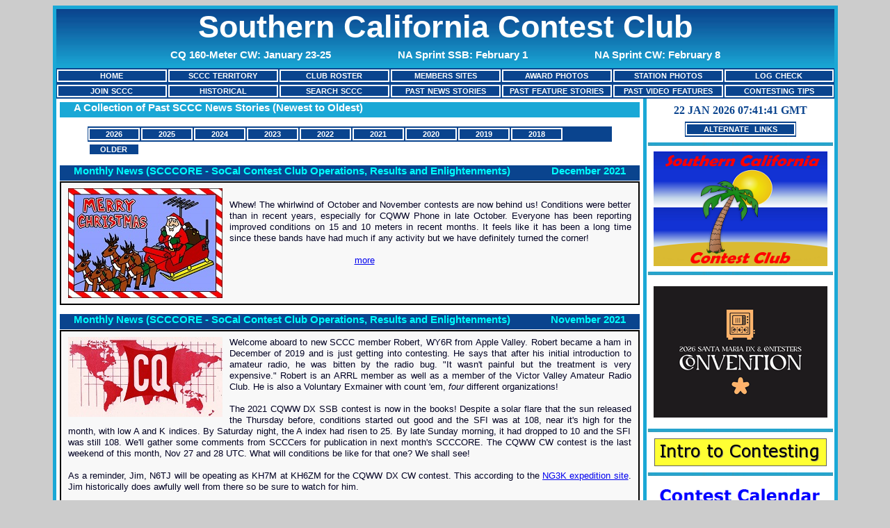

--- FILE ---
content_type: text/html; charset=UTF-8
request_url: https://socalcontestclub.org/oldnews.php?show=page6
body_size: 42528
content:
<!DOCTYPE HTML PUBLIC "-//W3C//DTD HTML 4.01 Transitional//EN">
<html>

<head>
<META HTTP-EQUIV="Content-Type" CONTENT="text/html; charset=windows-1252">
<TITLE>SCCC Past Front Page News Stories</TITLE>
<link rel="stylesheet" type="text/css" href="sccstyles.css" media="screen">
<script type="text/javascript" src="sccc.js"></script>
</head>

<body onload="preload(); preloadpage();">

<div class="A1010">

<div id="header">	
	<div class="bigtitle">Southern California Contest Club<br><span class="smalltitle">
        
<!--
	<a href="http://www.arrl.org/rtty-roundup/" target="_blank"><span class="smalltitle">ARRL RTTY Roundup: January 3-4</span></a>
        <a href="http://www.ncjweb.com/NAQP-Rules.pdf" target="_blank"><span class="smalltitle">NAQP CW: January 10-11</span></a>
        <a href="http://www.arrl.org/january-vhf" target="_blank"><span class="smalltitle">ARRL January VHF Contest: January 17-19</span></a>
        <a href="http://www.ncjweb.com/NAQP-Rules.pdf" target="_blank"><span class="smalltitle">NAQP SSB: January 17-18</span></a>
        <a href="http://www.cq160.com/rules.htm" target="_blank"><span class="smalltitle">CQ 160-Meter CW: January 23-25</span></a>
        <a href="http://ssbsprint.com/rules/" target="_blank"><span class="smalltitle">NA Sprint SSB: February 1</span></a>
        <a href="http://ncjweb.com/Sprint-Rules.pdf" target="_blank"><span class="smalltitle">NA Sprint CW: February 8</span></a>


        <a href="https://www.cqwpxrtty.com/rules.htm" target="_blank"><span class="smalltitle">CQ WPX RTTY: February 14-15</span></a>
        <a href="http://www.arrl.org/arrl-dx/" target="_blank"><span class="smalltitle">ARRL DX CW: February 21-22</span></a>
        <a href="https://cq160.com/" target="_blank"><span class="smalltitle">CQ 160-Meter SSB: February 27-Mar 1</span></a>
        <a href="http://www.ncjweb.com/NAQP-Rules.pdf" target="_blank"><span class="smalltitle">NAQP RTTY: February 28-Mar 1</span></a>
        <a href="http://www.arrl.org/arrl-dx/" target="_blank"><span class="smalltitle">ARRL DX SSB: March 7-8</span></a>
        <a href="http://ncjweb.com/Sprint-Rules.pdf" target="_blank"><span class="smalltitle">NA Sprint RTTY: March 15</span></a>
        <a href="http://www.cqwpx.com/rules.htm/" target="_blank"><span class="smalltitle">CQ WPX SSB: March 228-29</span></a>
        <a href="http://www.cqwpx.com/rules.htm/" target="_blank"><span class="smalltitle">CQ WPX CW: May 30-31</span></a>
        <a href="https://contests.arrl.org/ContestRules/Digital-Rules.pdf" target="_blank"><span class="smalltitle">ARRL International Digital Contest: June 6-7</span></a>
        <a href="http://www.arrl.org/june-vhf/" target="_blank"><span class="smalltitle">ARRL June VHF Contest: June 13-15</span></a>
        <a href="https://www.jarl.org/English/4_Library/A-4-3_Contests/2026AA_rule.htm" target="_blank"><span class="smalltitle">All Asian DX Contest, CW: June 20-21</span></a>
        <a href="https://www.arrl.org/field-day" target="_blank"><span class="smalltitle">ARRL Field Day: June 27-28</span></a>
        <a href="https://www.cqww-vhf.com/" target="_blank"><span class="smalltitle">CQWW VHF SSB/CW: July 4-5</span></a>
        <a href="http://www.arrl.org/iaru-hf-world-championship" target="_blank"><span class="smalltitle">IARU HF World Championship: July 111-12</span></a>
        <a href="http://www.ncjweb.com/NAQP-Rules.pdf" target="_blank"><span class="smalltitle">NAQP RTTY: July 18-19</span></a>
        <a href="https://www.cqww-vhf.com/" target="_blank"><span class="smalltitle">CQWW VHF Digital: July 18-19</span></a>
        <a href="http://www.ncjweb.com/NAQP-Rules.pdf" target="_blank"><span class="smalltitle">NAQP CW: August 1-2</span></a>
        <a href="http://www.ncjweb.com/NAQP-Rules.pdf" target="_blank"><span class="smalltitle">NAQP SSB: August 15-16</span></a>
        <a href="https://ww-digi.com/" target="_blank"><span class="smalltitle">WW Digi DX Contest: August 29-30</span></a>
        <a href="https://www.jarl.org/English/4_Library/A-4-3_Contests/2026AA_rule.htm" target="_blank"><span class="smalltitle">All Asian DX Contest, Phone: September 5-6</span></a>
        <a href="http://ncjweb.com/Sprint-Rules.pdf" target="_blank"><span class="smalltitle">NA Sprint CW: September 13</span></a>
        <a href="http://www.arrl.org/september-vhf/" target="_blank"><span class="smalltitle">ARRL September VHF Contest: September 12-14</span></a>
        <a href="http://ncjweb.com/Sprint-Rules.pdf" target="_blank"><span class="smalltitle">NA Sprint RTTY: September 20</span></a>
        <a href="http://www.cqwwrtty.com/" target="_blank"><span class="smalltitle">CQ WW DX RTTY: September 26-27</span></a>
	<a href="https://www.cqp.org/Rules.html" target="_blank"><span class="smalltitle">California QSO Party: October 3-4</span></a>
        <a href="http://stew.contesting.com/tbdcsubmitlog.php" target="_blank"><span class="smalltitle">Stew Perry Topband Challenge: October 17-18</span></a>
        <a href="http://www.cqww.com/" target="_blank"><span class="smalltitle">CQ WW DX SSB: October 24-25</span></a>
        <a href="http://www.arrl.org/sweepstakes" target="_blank"><span class="smalltitle">ARRL Sweepstakes CW: November 7-9</span></a>
        <a href="http://www.arrl.org/sweepstakes" target="_blank"><span class="smalltitle">ARRL Sweepstakes SSB: November 21-23</span></a>
        <a href="http://ssbsprint.com/rules/" target="_blank"><span class="smalltitle">NA Sprint SSB: November 22???</span></a>
        <a href="http://www.cqww.com/" target="_blank"><span class="smalltitle">CQ WW DX CW: November 28-29</span></a>
        <a href="http://www.arrl.org/160-meter" target="_blank"><span class="smalltitle">ARRL 160-Meter CW: December 4-6</span></a>
        <a href="http://www.arrl.org/10-meter" target="_blank"><span class="smalltitle">ARRL 10-Meter: December 12-13</span></a>A
	<a href="http://stew.contesting.com/tbdcsubmitlog.php" target="_blank"><span class="smalltitle">Stew Perry Topband: December 26-27</span></a>

-->

        <a href="http://www.cq160.com/rules.htm" target="_blank"><span class="smalltitle">CQ 160-Meter CW: January 23-25</span></a>
	&nbsp;&nbsp;&nbsp;&nbsp;&nbsp;&nbsp;&nbsp;&nbsp;&nbsp;&nbsp;&nbsp;&nbsp;&nbsp;&nbsp;&nbsp;&nbsp;&nbsp;&nbsp;&nbsp;&nbsp;&nbsp;&nbsp;
        
        <a href="http://ssbsprint.com/rules/" target="_blank"><span class="smalltitle">NA Sprint SSB: February 1</span></a>

        &nbsp;&nbsp;&nbsp;&nbsp;&nbsp;&nbsp;&nbsp;&nbsp;&nbsp;&nbsp;&nbsp;&nbsp;&nbsp;&nbsp;&nbsp;&nbsp;&nbsp;&nbsp;&nbsp;&nbsp;&nbsp;&nbsp;

        <a href="http://ncjweb.com/Sprint-Rules.pdf" target="_blank"><span class="smalltitle">NA Sprint CW: February 8</span></a>

        </span></div>

	<div style="width:1119px; height:44px; background:#0a448e;">
	<div class="newnavbutton"><a class="nav" href="/"> HOME </a></div>
	<div class="newnavbutton"><a class="nav" href="territory.php"> SCCC TERRITORY </a></div>
	<div class="newnavbutton"><a class="nav" href="roster.php"> CLUB ROSTER </a></div>
	<div class="newnavbutton"><a class="nav" href="memberpages.php"> MEMBERS SITES </a></div>
	<div class="newnavbutton"><a class="nav" href="awards.php"> AWARD PHOTOS </a></div>
	<div class="newnavbutton"><a class="nav" href="stations.php"> STATION PHOTOS </a></div>
	<div class="endnavbutton"><a class="nav" href="logchk.php"> LOG CHECK </a></div>
        

	<div class="newnavbutton"><a class="nav" href="join.php"> JOIN SCCC </a></div>
	<div class="newnavbutton"><a class="nav" href="historical.php"> HISTORICAL </a></div>
	<div class="newnavbutton"><a class="nav" href="search.php"> SEARCH SCCC </a></div>
	<div class="newnavbutton"><a class="nav" href="oldnews.php">PAST NEWS STORIES</a></div>
	<div class="newnavbutton"><a class="nav" href="features.php">PAST FEATURE STORIES</a></div>
	<div class="newnavbutton"><a class="nav" href="featurevideos.php">PAST VIDEO FEATURES</a></div>
	<div class="endnavbutton"><a class="nav" href="tips.php"> CONTESTING TIPS </a></div>
        
	</div>
</div>


<div id="leftcolumn">

<div class="A1003 A1004"><div class="A1012">A Collection of Past SCCC News Stories (Newest to Oldest)</div></div>

<div class="spacer"></div>

<div style=" text-align:center;">
<div style="width:754px; height:22px; background:#0a448e; text-align:center;" class="A1014">
<div class="smallnavbutton"><a class="nav" href="oldnews.php?show=page1"> 2026 </a></div>
<div class="smallnavbutton"><a class="nav" href="oldnews.php?show=page2"> 2025 </a></div>
<div class="smallnavbutton"><a class="nav" href="oldnews.php?show=page3"> 2024 </a></div>
<div class="smallnavbutton"><a class="nav" href="oldnews.php?show=page4"> 2023 </a></div>
<div class="smallnavbutton"><a class="nav" href="oldnews.php?show=page5"> 2022 </a></div>
<div class="smallnavbutton"><a class="nav" href="oldnews.php?show=page6"> 2021 </a></div>
<div class="smallnavbutton"><a class="nav" href="oldnews.php?show=page7"> 2020</a></div>
<div class="smallnavbutton"><a class="nav" href="oldnews.php?show=page8"> 2019 </a></div>
<div class="smallnavbutton"><a class="nav" href="oldnews.php?show=page9"> 2018 </a></div>
<div class="smallnavbutton"><a class="nav" href="oldnews.php?show=page10"> OLDER </a></div>
</div></div>

<div class="spacer"></div>

<a name="A120121"></a>

<div class="A1003 A1017"><div class="A1012">Monthly News (SCCCORE - SoCal Contest Club Operations, Results and Enlightenments)</div><div class="A1013">December 2021</div></div>

<div class="A1006"><div class="A1011">

<a href="../images/Santa_Ham_Xmas_1024x731.jpg" target="_blank" class="PreLoadItem"><img src="../images/Santa_Ham_Xmas_222x158.jpg" alt="Santa Ham" style="width:222px; height:158px; float:left; text-align:right; border:0 none; border-right:10px solid #f8f8f8;"></a>

<br>

Whew! The whirlwind of October and November contests are now behind us! Conditions were better than in recent years, especially for CQWW Phone in late October. Everyone has been reporting improved conditions on 15 and 10 meters in recent months. It feels like it has been a long time since these bands have had much if any activity but we have definitely turned the corner!

<br><br>
&nbsp;&nbsp;&nbsp;&nbsp;&nbsp;&nbsp;&nbsp;&nbsp;&nbsp;&nbsp;&nbsp;&nbsp;&nbsp;&nbsp;&nbsp;&nbsp;&nbsp;&nbsp;&nbsp;&nbsp;&nbsp;&nbsp;&nbsp;&nbsp;&nbsp;&nbsp;&nbsp;&nbsp;&nbsp;&nbsp;&nbsp;&nbsp;&nbsp;&nbsp;&nbsp;&nbsp;&nbsp;&nbsp;&nbsp;&nbsp;&nbsp;&nbsp;&nbsp;&nbsp; <a id="I120121L" href="#A120121" onclick="gomore('I120121L','I120121M')">more</a> 

<div id="I120121M" class="hidden"> 

<br><br><br>

In the CQWW SSB contest in late October, SCCC was quite active as usual. Ken, K6LA was back at his PEI station VY2TT. He said that one USA operator told him he was below the US 40m band edge. He explained that he was in Canada and the band allocation was different there. The operator said, "That's not fair!" Ken also said that he couldn't get a run going during the Sunday morning 10m opening even though most Europeans that he called came back to him on the 1st call. Bill, N6RV said it was his best contest ever so far and it was his first time breaking 2 million points. He said 10 meters really took off, and he was amazed at what he could work on 80 meters with a 1/4 sloper tuned for the CW segment of the band. He was expecting a full radio blackout due to the solar flare that headed toward earth the Thursday before, but that didn't happen. Frank, WA6KHK experienced poor conditions but had a good surge at the end of the contest. 

<br><br>

Bill, N6WS was chasing new band slots for the year and picked up 8 all time new slots during the contest! Dick, W6TK said it was great to have 10 and 15 open, and he even ran JA's on 10m on Sunday afternoon! Paul, N6LL summed it up as "The ionosphere works!" Paul, W7IV used the KK6P call and easily surpassed his goal of 2 million points (hitting 3.5M!). He hit it pretty hard on Sautrday in case the CME (solar flare) wiped things out on Sunday. He enjoyed running 10m again (I think we all missed that band!). Jim, N6TJ said it was good to return to Hawaii after a three year hiatus, and great to have 10 meters open again. He thought conditions were a bit flat there though. His first CQWW was back in 1955! Bruce, WA7BNM reported that the improved SFI resulted in QSOs he would have never imagined in a DX contest with 100 watts, such as A7 and FR. He also worked three Zone 2 stations before QRTing Friday night. Don, N6IC had his tower lowered for rotator repair and the antenna was fixed at 90 degrees but he had a lot of fun chasing the crowd on 15m. Kurt, W6PH reported conditions to be better than he had seen for many years, at least on Saturday. On Sunday, the A index was up to 25 and signals were weak. He had just over 500 Q's on Saturday (A index at 3) and only added 84 more on Sunday. 

<br><br>

Dick, N6AA had S7 to S9 noise on all bands--ugh--and still managed to work 737 stations! He worked Jim at KH7M on six bands. Bill, W8QZA did QRP as W6QU as usual. He noted that conditions are definitely coming off the bottom. He recorded his highest CQWW SSB score since 2016, and double that of last year. He worked CR2K on 10m, his first European on 10 in several years. Marko, N5ZO used the TM2Y call from F6BEE's countryside station in France. Marko had saved Zone 14 on his list of contesting from all zones for a situation like we have today where travel restrictions have presented some serious problems. He says the station did well with only some minor issues. He noted that there was considerable QRM on most bands much of the time, with some European stations splattering widely. He caught a nice 10m opening Sunday afternoon where he worked mostly Zones 4 and 5 (only three stations from Zone 3). To minimize jet lag, he arrived there on Monday and was able to operate the entire contest save for a 30 minute unplanned nap during the second night. John, W6JBR remarked, "What an amazing weekend of excellent conditions, with wall-to-wall DX on 10 and 15 meters!" He worked 40 unique DXCCs in just six hours!

<br><br>

The ARRL Sweepstakes CW contest was the weekend after CQWW CW and just days after a virtual radio blackout on the bands due to a multiple CME event. The A index was observed as high as 69 during the week but settled back down to near normal by contest time. Some SCCC member comments follow. Bill, N6RV did the contest for the first time and had a blast. Dick, W6TK got the sweep with UT and NL being his last two mults. Paul, WN6K missed NL and PE. Ryan, AI6DO put up a fan dipole for 15-80 meters and only missed six sections with his 5 watt QRP station. Dan, N6MJ used the N6WIN station in Arizona (score went to the Arizona Outlaws Contest Club). Last year, they missed the M/S record by just one QSO after log checking and were ready to tackle it again this year. Unfortunately, a last minute change in plans left him operating single op instead. The Sunday doldrums renewed his respect for others that do single op in this contest. Marko, N5ZO also found Sunday to be a struggle but said that the online scoreboard made it interesting. He found 40m unusually weak this year. 

<br><br>

Frank, WA6KHK wound up with his own section (Orange) being one of the last five sections he worked. He missed NL. Jim, W6KC noted that his first SS score was back in 1961! This year, he completed the sweep in just five hours! His last two were NT and NL. Axel, KI6RRN also missed NT. Bob, KF6I had too many conflicts to do a serious effort this year but managed to put in eight hours. Mike, W4EF (remote as NI6W) had to work late on Saturday but was fresh meat on Sunday. Dana, K6NR reported lots of great activity and was happy that 15m was open. By Saturday night, he had nearly reached his goal of a sweep, missing only NL and Orange. Fortunately, he worked both on Sunday including a bunch of Orange stations. It was his first sweep in quite some time. Steve, AC6T and Stephen K6AW did a multi-op from the the UCSB contest station, W6RFU, the first major contest from there. The new antennas were a big improvement and they got the sweep. 

<br><br>

Roger, W6LAX says he did about 7 hours of the contest between work obligations, and said it was great to see all of the activity and to have 15m open. David, N6AN did another QRP operation, this one from Tree People Park in Studio City. And he did hand sending with paper logging again. He did two Sunday stints there with the second getting unceremoniously cut short when his battery gave out. Drew, N7AN also did a portable operation. His was using whips on his vehicle from a nearby park. He was able to run 100 watts using his 1300 watt-hour battery, and had some nice runs. Kurt, W6PH missed PEI. His last section was his own, Orange. Everyone seems to have had trouble logging that one. Kurt says he got off to a good start this year as compared with previous years. Having missed 2019 and 2020, he said it was good to get back into SS. 

<br><br>

The August NAQP CW results are in and Axel, KI6RRN piloted NO6T to the top spot, nearly 14,000 points over runner up W0UA! It was Axel's best August NAQP score ever (324,264)! Marko, N5ZO took 3rd place (303,296 points). Marko was a last minute entrant and we missed him on SCCC #1. The team finished 13th in the team standings. 

<br><br>

The August NAQP SSB results are also in. Marko took 5th place in this one and his combined CW/SSB points put him in 3rd place behind K0EU and K9CT. The SCCC team (we only had one for this particular contest edition) finished 4th.  


<br><br>

Strange but true...
<br>

A penny is called a cent, short for percent, as in 1% of a dollar.

<br><br>

73 for now, 
<br>--Dennis NE6I

<br><br>


<span style="padding-left:190px;"><a href="#A120121" onclick="goless('I120121L','I120121M')">less</a></span>

</div>
<div class="A1016"></div></div></div>

<div class="spacer"></div>
<a name="A110121"></a>

<div class="A1003 A1017"><div class="A1012">Monthly News (SCCCORE - SoCal Contest Club Operations, Results and Enlightenments)</div><div class="A1013">November 2021</div></div>

<div class="A1006"><div class="A1011">

<a href="../images/CQWW_logo_1400x726.jpg" target="_blank" class="PreLoadItem"><img src="../images/CQWW_logo_222x115.jpg" alt="CQWW logo" style="width:222px; height:115px; float:left; text-align:right; border:0 none; border-right:10px solid #f8f8f8;"></a>

Welcome aboard to new SCCC member Robert, WY6R from Apple Valley. Robert became a ham in December of 2019 and is just getting into contesting. He says that after his initial introduction to amateur radio, he was bitten by the radio bug. "It wasn't painful but the treatment is very expensive." Robert is an ARRL member as well as a member of the Victor Valley Amateur Radio Club. He is also a Voluntary Exmainer with count 'em, <i>four</i> different organizations! 

<br><br>

The 2021 CQWW DX SSB contest is now in the books! Despite a solar flare that the sun released the Thursday before, conditions started out good and the SFI was at 108, near it's high for the month, with low A and K indices. By Saturday night, the A index had risen to 25. By late Sunday morning, it had dropped to 10 and the SFI was still 108. We'll gather some comments from SCCCers for publication in next month's SCCCORE. The CQWW CW contest is the last weekend of this month, Nov 27 and 28 UTC. What will conditions be like for that one? We shall see!

<br><br> 

As a reminder, Jim, N6TJ will be opeating as KH7M at KH6ZM for the CQWW DX CW contest. This according to the <a href="https://www.ng3k.com/Misc/cqc2021.html" target="_blank">NG3K expedition site</a>. Jim historically does awfully well from there so be sure to watch for him. 

<br><br>

On October 5, Microsoft released Windows 11. The free rollout will be a slow one and offered to newer PCs first. Rollout to all eligible PCs should be complete by mid-2022. Win11 has higher technical requirements than Win10 and some older PCs may be unable to run the newer operating system. Tom Wagner, N1MM reports that no issues with the N1MM+ contesting logging software under Win11 have been reported thus far. An ARRL article on the subject can be found <a href="https://www.arrl.org/news/microsoft-releases-windows-version-11" target="_blank">here</a>.

<br><br>
&nbsp;&nbsp;&nbsp;&nbsp;&nbsp;&nbsp;&nbsp;&nbsp;&nbsp;&nbsp;&nbsp;&nbsp;&nbsp;&nbsp;&nbsp;&nbsp;&nbsp;&nbsp;&nbsp;&nbsp;&nbsp;&nbsp;&nbsp;&nbsp;&nbsp;&nbsp;&nbsp;&nbsp;&nbsp;&nbsp;&nbsp;&nbsp;&nbsp;&nbsp;&nbsp;&nbsp;&nbsp;&nbsp;&nbsp;&nbsp;&nbsp;&nbsp;&nbsp;&nbsp; <a id="I110121L" href="#A110121" onclick="gomore('I110121L','I110121M')">more</a> 

<div id="I110121M" class="hidden">

Solar predictions for last month's California QSO Party had the SFI at 95. We got 87 instead. Disappointing but hey, at this point in the sunspot cycle, I guess we can't complain too much. Here are come comments from fellow SCCCers:
<br>
Ray, N6HE said that the Wednesday CW OPs events have paid off for him. His CW speed is up and he had fun calling CQ in this contest. Ryan, AI6DO put in his most significant CQP effort ever. He played musical antennas during the contest though and his old Dell laptop struggled under the logging load. Dave, W6ZL scored 57 mults, missing only NT. Paul, WN6K missed only NT and PEI, and fell short of his goal of 200K points. Frank, WA6KHK had a nice flurry on SSB at the end of the contest. Steve, AC6T opened up the UCSB club station and found the new Skyhawk antenna to be working well. Dennis, NE6I had his main multi-band antenna out of action and threw up a 20 meter dipole. During the contest, he found his WARC antenna tuned up on 15 and 10. 15 was nice and quiet, and was productive. 10 was noisy and he never found any signals there. 

<br><br>
Larry, K6RO planned a full time effort but plans changed. He wound up operating Sunday only and for just a couple of hours. Dave, K6FA did QRP and was surprised to work a few on 160 despite the SWR being extremely high. Roger, W6LAX operated around family activities. Saturday was good but he found Sunday conditions to be poor. Dick, W6TK picked up a clean sweep with Idaho being last in the log. He considered the bands to be poor over the weekend. Kurt, W6PH was amazed at the number of stations that answered his CQs. On 20 and 15 meters SSB, he found the majority of callers had QSO numbers under 10. He scored a clean sweep and found the multipliers piled up pretty quickly. Now, if he had just submitted his score to SCCC instead of the Bishop Club... Axel, KI6RRN went low power this time (after setting a new HP record last year). He had some local power line noise this time. Tim, N6GP thought he would miss the contest but his plane arrived back from Mexico in time to work the last 72 minutes. He had fun being fresh meat! Bill, N6RV started four hours late but had fun being the "DX." Dana, K6NR used the K6VO family club call. He was happy to see 15m open but disappointed that 10m was a flop. Using his new Elecraft K4 in a contest for the second time, he commented that it worked pretty well. He missed NT for the sweep. Ken, K6LA said he couldn't get much going on phone. So he recorded 1,400 Q's on CW against his 672 on Phone. Don, NK6A and Alan, AA6DW operated as W6COW M/M LP at Alan's house. Three hours in, they lost power to the house. Their solar backup didn't save the day as it kpet faulting. After disconnecting other heavy loads, they were finally back on the air. Everything else seemed to work fine though. 

<br><br>
Marko, N5ZO turned in one of the top scores this year operating as NT6Q. He watched closely on the online scoreboard as Bill, W9KKN at NW6P chased him. He focused on CW (74% this year versus 70% last year). CW contacts are 3 points versus 2 points for SSB in this contest. He worked VY1 shortly after 00Z and three KL7s which were the rarest mults for him this year. Last year VE6 was rare, he said, but this year there were plenty of them. This year's score was his best ever in CQP. As I type this in late October, he stands 1st in SOHP this year, at least according to 3830Scores. David, N6AN operated as W6AQ from the W4EF station in Littlerock. As usual, David was QRP (5 watts). He had trouble getting much going on SSB but piled up 700+ Q's on CW. He missed NT and MR for the sweep. Bruce, WA7BNM ran a KX3 in a contest for the first time. He remembered last year that S&P with QRP was not effective so he CQed almost exclusively. He was surprised to have EU reply on 40, 20 and 15m. Bob, NC6Q had hoped to be on an Imperial County expedition for the contest but that didn't pan out. Instead, he operated from his HOA handicapped home QTH. So he used a 40m/20m vertical on his patio that he'd made up for another location and was able to compare it to his attic located dipoles during the contest. Despite being two floors higher than the vertical, the dipoles did not perform anywhere near as well as the vertical. He summed it up as "this experiment showed me just how awful my attic dipoles were this whole time!" N6MI and W6PNG operated W6E at 8,000 feet up in the Los Padres Forest in Ventura County a the <a href=https://n6mi.com/" target="_blank">N6MI Expedition station</a>. They were pretty happy with their performance. 

<br><br>

WRTC 2022 Team Leaders and Team Mates final qualifications have been published. Congrats to Axel, KI6RRN who will represent WRTC Area NA9! Congrats also to those on the Team Mates list: Ken, K6LA, Marko, N5ZO, Dan, N6MJ, Paul, WN6K and Dave, W6ZL. The WRTC will take place during the IARU Radiosport contest in July, 2023. More info at the official <a href="https://www.wrtc2022.it/" target="_blank">WRTC web site</a>.

<br><br>

Less than a month after the contest, the September NA Sprint CW results were published on October 8! Hats off to the administrative team! Axel, KI6RRN operated as NO6T and used the WA6TQT station to take 3rd place! Nice job, Axel! Dan, N6MJ placed 8th using the classic method of just two band changes! David, N6AN used the call W6AQ and placed 2nd in the QRP category from the Flint Peak mountaintop, AND had a Golden Log while logging by hand (no computer)! His great writeup appears on Page 8 of the full articel found <a href="https://ncjweb.com/sprint-scores/cwsprint092021.pdf" target="_blank">here</a>. The SCCC #1 team finished 2nd in the contest! Congrats to all!

<br><br>

<a href="../images/QST_Logo_1050x371.jpg" target="_blank" class="PreLoadItem"><img src="../images/QST_Logo_353x125.jpg" alt="QST logo" style="width:353px; height:125px; float:right; text-align:left; border:0 none; border-left:10px solid #f8f8f8;"></a>

<br>

The November, 2021 issue of QST has a special insert "Resources, Ideas and Tips for Contest Season 2021-2022." It's an issue you don't want to miss as it includes several articles written by members of some of the big contest clubs around the country such as YCCC and Frankford Radio Club. If you're not an ARRL member, be sure to pick up a copy at your local amateur radio store.

<br><br><br>

A couple of new updates on the club web site...  We have added SolarHam and Real Time MUF in the right hand column listing various tools. SolarHam shows all sorts of interesting information related to space weather that affects propagation. Real Time MUF is just that, real time maximum usable frequency information. It's handy for seeing those higher frequency openings that we all sometimes miss. Lastly, we have a new For Sale/Wanted listing from K6RO. 

<br><br>

In the May, 2021 issue of SCCCORE, I mentioned an article that appeared in QST by W3LPL discussing what we can expect in Solar Cycle 25. Here is <a href="https://pvrc.org/W3LPL/HFPropagationTheRiseOfSolarCycle25.pdf" target="_blank">an interesting presentation</a> by Frank posed on the PVRC web site on the subject. 

<br><br>

I've mentioned it before but the <a href="https://contestonlinescore.com/scoreboard/" target="_blank">Contest On Line Scoreboard</a> is crazy good fun. You can watch how others are doing, and you can see how you are doing compared to the competition. And NO, it does not put you in the multi op category just because you are logged into it. It's easy to set up your contest logging program to send your scoring real time, and you can monitor the site to check how you are doing. It's a GREAT BIC motivator! Many of the top contesters are there, and that includes our own Marko, N5ZO. You will need to do a one time set up of a <a href="https://contestonlinescore.com/blog/documents/" target="_blank">profile</a> there on the scoreboard, and then, if you are using N1MM+ as your contest logger (as most of us are), you set it up <a href="https://contestonlinescore.com/blog/documents/configuring-n1mm-logger/" target="_blank">like this</a>. Not using N1MM+? Click on the one <a href="https://contestonlinescore.com/blog/documents/" target="_blank">you are using here</a>. During a contest, go <a href="https://contestonlinescore.com/scoreboard/" target="_blank">here</a> to check out the real time scoring! You will quickly become addicted!

<br><br>

Strange but true...
<br>

A jiffy is an actual unit of time. A jiffy is 1/100th of a second!

<br><br>

73 for now, 
<br>--Dennis NE6I

<br><br>


<span style="padding-left:190px;"><a href="#A110121" onclick="goless('I110121L','I110121M')">less</a></span>

</div>
<div class="A1016"></div></div></div>

<div class="spacer"></div>
<a name="A100121"></a>

<div class="A1003 A1017"><div class="A1012">Monthly News (SCCCORE - SoCal Contest Club Operations, Results and Enlightenments)</div><div class="A1013">October 2021</div></div>

<div class="A1006"><div class="A1011">

<a href="../images/SCCC_CQP2020_plaque_2049x2642.jpg" target="_blank" class="PreLoadItem"><img src="../images/SCCC_CQP2020_plaque_222x266.jpg" alt="2020 CQP Plaque earned by SCCC" style="width:222px; height:266px; float:left; text-align:right; border:0 none; border-right:10px solid #f8f8f8;"></a>

<br>
The largest state QSO Party of them all, the California QSO Party is the first weekend of October! This is the one in which to go all out, or if you can't do that, at least get in for a while and be the hunted! The awards are plentiful and the fun is unlimited! Don't miss it! Go to <a href="http://cqp.org/" target="_blank">CQP.org</a> for all of the details!

<br><br>

Perhaps as added incentive, you could chase California Counties in the CQP and get the WACC award (Worked All California Counties) sponsored by the NCCC. They have a beautiful certificate available to qualifiers. Rules can be found <a href="http://www.nccc.cc/wacc.html" target="_blank">here</a>.

<br><br>

And of course, at the end of the month, we have the CQWW DX SSB contest. This is another one you don't want to miss. There is always a lot of DX to be had and with the SFI numbers increasing, it should be a good one!

<br><br>
&nbsp;&nbsp;&nbsp;&nbsp;&nbsp;&nbsp;&nbsp;&nbsp;&nbsp;&nbsp;&nbsp;&nbsp;&nbsp;&nbsp;&nbsp;&nbsp;&nbsp;&nbsp;&nbsp;&nbsp;&nbsp;&nbsp;&nbsp;&nbsp;&nbsp;&nbsp;&nbsp;&nbsp;&nbsp;&nbsp;&nbsp;&nbsp;&nbsp;&nbsp;&nbsp;&nbsp;&nbsp;&nbsp;&nbsp;&nbsp;&nbsp;&nbsp;&nbsp;&nbsp; <a id="I100121L" href="#A100121" onclick="gomore('I100121L','I100121M')">more</a> 

<div id="I100121M" class="hidden">

<br><br><br><br>

<a href="../images/K9TAD_1200x900.jpg" target="_blank" class="PreLoadItem"><img src="../images/K9TAD_222x166.jpg" alt="K9TAD" style="width:222px; height:166px; float:right; text-align:left; border:0 none; border-left:10px solid #f8f8f8;"></a>

<br><br><br>
Welcome aboard to new SCCC member Terry, K9TAD. Terry lives in Pacific Palisades and is just getting started in the contesting world. He was first licensed in 2007 and upgraded to the Extra Class license. Terry has a fine looking station (see his QRZ page). Wish I could keep mine as neat and organized!

<br><br><br><br><br><br>

The WW Digi DX Contest raw scores have been published. Bruce, WA7BNM is currently 5th Single Op Low Power 20 meters. You can view the rest of the raw scores published so far <a href="https://ww-digi.com/raw.htm" target="_blank">here</a>.

<br><br>

Preliminary results of last month's North American Sprint CW have also been published and can be found <a href="https://ncjweb.com/sprint-scores/preliminary/sprintcwsep2021prelim.pdf" target="_blank">here</a>.

<br><br>

Who doesn't like a fun interview?! This month we have one with Gordon West, WB6NOA. While not a contester, Gordon is a well known ambassador and promoter of our amateur radio hobby. Gordon is based in Costa Mesa and has overseen free <a href="http://www.wb6noa.com/" target="_blank">amateur radio licensing classes</a> for a darn long time. I provide the interview here for something fun and interesting to check out between contests. Check it out <a href="https://www.youtube.com/watch?v=dCCfPsy1QqI&t=105s" target="_blank">here</a>.

<br><br>

And this one came across on the CQ-CONTEST reflector. Tim, K3LR interviews John, K1AR who is the Director of the CQWW Contests. This is good timing since we have the SSB and CW contests coming up this month and next. Check it out here on <a href="https://www.youtube.com/watch?v=7GICdPFrdYI" target="_blank">YouTube</a>.

<br><br>

The NA Sprint CW contest last month had the highest SFI (99) in several years. This appears to have driven the mult count up above recent averages. Some big scores were turned in by SCCCers. Axel, KI6RRN recorded an 18K+ score as NO6T operating from the WA6TQT station. Dan, N6MJ decided at the last minute to put in a serious effort and scored 17K+ points. He did a traditional 2 band change, 1 radio effort this time around. Marko, N5ZO recorded 16K+ points despite some amplifier trouble. Fortunately, he had a backup amp ready and switched it up once he noticed the problem. He said conditions were excellent on all bands at his QTH. Dana, K6NR did the Sprint from his Arizona vacation QTH where he has modest antennas. It was his first Sprint in quite some time. David, N6AN did his usual QRP operation from Flint Peak using the W6AQ call sign. He used wire antennas, hand sending, paper logs and a mental dupe sheet. He tried to stay out of the sun on a very hot day (high 90 degree temps!). The site he chose was a 15 minute hike from the car, too. Dan, WA6URY did his usual remote from Tokyo. Dick, N6AA had a BBQ to attend and therefore got on later when he got home. Once the contest was over, he noticed that the 40 meter beam was pointed at Japan and that he had three antennas on 80 meters connected, including one rolled up on the ground! Jim, K6ZH had his highest multiplier count in a long time and described conditions as decent on all three bands. He recorded 13K+ points. Mike, W4EF put in a great score at 15K plus points. He reported good conditions and lots of mults. He had a beam on 20m for the first time in a long while. Wish I had placed him on SCCC team #1 ! 

<br><br>

<a href="../images/WRTC2022_350x221.png" target="_blank" class="PreLoadItem"><img src="../images/WRTC2022_222x140.png" alt="WRTC 2022" style="width:222px; height:140px; float:left; text-align:right; border:0 none; border-right:10px solid #f8f8f8;"></a>

<br>
The final standings for WRTC 2022 have been published. Axel, KI6RRN stands atop the standings. He has put in an incredible amount of work to get there and our hats are off to him. Marko, N5ZO is 28th USA (2nd in NA9) and Dan, N6MJ is 52nd (3rd NA9). It will be awhile before we see the final teams for the event but in the meantime, you can peruse the final standings <a href="https://www.wrtc2022.it/en/qualification-standings-9.asp" target="_blank">here</a>. And there is a lot of other interesting information on the site as well.

<br><br><br><br>

<a href="../images/WA6R_SK_224x297.jpg" target="_blank" class="PreLoadItem"><img src="../images/WA6R_SK_224x297.jpg" alt="WA6R" style="width:224px; height:297px; float:right; text-align:left; border:0 none; border-left:10px solid #f8f8f8;"></a>

<br><br><br><br>

It is with great sadness that I pass along that Chuck Ingram, WA6R passed away on August 31 after a short battle with pancreatic cancer. Chuck was an SCCC member in the mid-1980s when he lived in Lancaster. His wife was also a ham. After retiring, Chuck and his family moved to Camas, WA. He is survived by his wife of 47 years and three children. I knew Chuck personally back when we both lived in Lancaster, and he and I often helped each other with antenna projects. I got him interested in contesting and he joined our club to add his score to our totals. He was formerly a Los Angeles County Sherrif back in the 1980s and he had some interesting stories to tell. RIP Chuck. 


<br><br><br><br><br><br><br><br>

Strange but true...
<br>

Once upon a time in the early 1800s, there was no control at all over the names of U.S. towns. As you might imagine, confusion reigned as a result. There were 75 towns called Summit, with 20 states having more than one Summit. In fact, four of those states had four cities named Summit!

<br><br>

73 for now, 
<br>--Dennis NE6I

<br><br>


<span style="padding-left:190px;"><a href="#A100121" onclick="goless('I100121L','I100121M')">less</a></span>

</div>
<div class="A1016"></div></div></div>

<div class="spacer"></div>
<a name="A090121"></a>

<div class="A1003 A1017"><div class="A1012">Monthly News (SCCCORE - SoCal Contest Club Operations, Results and Enlightenments)</div><div class="A1013">September 2021</div></div>

<div class="A1006"><div class="A1011">

<a href="../images/sccc_logo.png" target="_blank" class="PreLoadItem"><img src="../images/sccc_logo.png" alt="SCCC logo" style="width:222px; height:164px; float:left; text-align:right; border:0 none; border-right:10px solid #f8f8f8;"></a>


Have you wondered about the WA6TQT super station that is often operated remotely by Axel, KI6RRN and a handful of other SCCCers? John has posted a couple of wonderful drone videos on YouTube of his antenna farm there in Anza. Check out <a href="https://www.youtube.com/watch?v=rK2FAgfc7VU&t=338s" target="_blank">this one</a>, for example.

<br><br>

And what about Tim, N6WIN? As most of you know, Tim moved from SoCal to Arizona a number of years ago and has been busy building, improving and fine tuning his contest super station. Tim is now very active with the Arizona Outlaws Contest Club. Tim has a presentation describing building his station on YouTube as well. Check it out <a href="https://www.youtube.com/watch?v=pIDja2GAbmw" target="_blank">here</a>.

<br><br>
&nbsp;&nbsp;&nbsp;&nbsp;&nbsp;&nbsp;&nbsp;&nbsp;&nbsp;&nbsp;&nbsp;&nbsp;&nbsp;&nbsp;&nbsp;&nbsp;&nbsp;&nbsp;&nbsp;&nbsp;&nbsp;&nbsp;&nbsp;&nbsp;&nbsp;&nbsp;&nbsp;&nbsp;&nbsp;&nbsp;&nbsp;&nbsp;&nbsp;&nbsp;&nbsp;&nbsp;&nbsp;&nbsp;&nbsp;&nbsp;&nbsp;&nbsp;&nbsp;&nbsp; <a id="I090121L" href="#A090121" onclick="gomore('I090121L','I090121M')">more</a> 

<div id="I090121M" class="hidden">

<br><br>

And then there is this interesting presentation by former SCCC President and one of the early club founders Tree, N6TR. (As you probably know, Tree moved north to Oregon many years ago.) The presentation is called "How I Got Into Log Checking." It will require you to have Microsoft Powerpoint or something capable of reading .ppt files on your computer. Download the presentation <a href="https://www.kkn.net/n6tr/ContestBanquet.ppt" target="_blank">here</a>.

<br><br>

W7VO gave a very interesting 65 minute presentation on CAC (ARRL Contest Advisory Committee) at a recent virtual Pacific Northwest DX Convention. That video can be viewed <a href="http://wvdxc.org/Club/W7VO.mp4" target="_blank">here</a>.

<br><br>

The ARRL is now providing a free RF exposure calculator on its web site. While not contest related, this is something you may find useful. The FCC recently adopted guidelines and procedures for evaulating effects of RF emissions. Since many of us contesters run the legal limit much or all of the time during contests, this subject is of particular interest to us. More info can be found <a href="http://www.arrl.org/news/arrl-now-provides-free-rf-exposure-calculator" target="_blank">here</a>.

<br><br>

<a href="../images/TRW_Swapmeet_475x257.jpg" target="_blank" class="PreLoadItem"><img src="../images/TRW_Swapmeet_222x120.jpg" alt="TRW Swapmeet" style="width:222px; height:120px; float:right; text-align:left; border:0 none; border-left:10px solid #f8f8f8;"></a>

Perhaps of particular interest to long time SCCCers, the TRW Swapmeet re-opened on Saturday, August 28. This weekly event was a long time anchor of SCCC meetings in the 70's, 80's and 90's. SCCC meetings were held at one of many pizza joints (The Pizza Joint and Luigi's come to mind) immediately following the Swapmeet once a month, which made it an easily justified outing for the day! The Swapmeet is now on the last Saturday of the month, every month. Perhaps someone would like to figure something out for renewed SCCC gatherings after this monthly event? More info about the Swapmeet can be found <a href="https://w6trw.com/w6trw-amateur-radio-club-swap-meet/" target="_blank">here</a>.

<br><br>

Strange but true...
<br>

The only 15 letter word that can be spelled without repeating a letter is "uncopyrightable."

<br><br>

73 for now, 
<br>--Dennis NE6I

<br><br>


<span style="padding-left:190px;"><a href="#A090121" onclick="goless('I090121L','I090121M')">less</a></span>

</div>
<div class="A1016"></div></div></div>

<div class="spacer"></div>
<a name="A080121"></a>

<div class="A1003 A1017"><div class="A1012">Monthly News (SCCCORE - SoCal Contest Club Operations, Results and Enlightenments)</div><div class="A1013">August 2021</div></div>

<div class="A1006"><div class="A1011">

The following was received via the SCCC reflector on Monday, August 2 from Marty, N6VI. It came in too late for the normal SCCCORE publication but I wanted to add it for those that don't subscribe to the reflector:
<br><br>
The Celebration of Life for SCCC member Art Goddard,W6XD will be held  on Saturday, August 14 from 11:00 AM to 1:00 PM at the Norma Hertzog Community Center, 1845 Park Avenue, Costa Mesa. See the March, 2021 issue of SCCCORE (Past News Stories) for more on Art. 
<br>
RSVP to 949-878-6490.
<br><br>

<a href="../images/sccc_logo.png" target="_blank" class="PreLoadItem"><img src="../images/sccc_logo.png" alt="SCCC logo" style="width:222px; height:164px; float:left; text-align:right; border:0 none; border-right:10px solid #f8f8f8;"></a>


The CQP Chairman (California QSO Party), Dean, N6DE sent the following regarding rule changes for the 2021 event. As you may recall, Dean had solicited feedback regarding proposed changes.

<br><br>

I received over 50 replies.  The CQP Organizing Team read and carefully considered your feedback.  We listened and made changes to the proposed rules and awards change proposal based on your suggestions.  Although we were unable to satisfy everyone's request, the most significant rules changes we made to our proposal as a direct result of your feedback are:
<br>
<li>1. Restored county line station QSO scoring back to the way it was last year.</li>
<li>2. Club Competition: created a single 175 mile radius club circle.</li>
<li>3. Club Competition: created five club categories based on the number of logs received.</li>
<li>4. Club Competition: eliminated rare QTH bonuses.</li>

<br><br>

With this, we have now published the CQP 2021 Rules on our web page at:
<a hreft="https://cqp.org/Rules.html" target="_blank">https://cqp.org/Rules.html 
<br>

CQP 2021 Club Competition Rules are also posted at:
<a hreft="https://cqp.org/Clubcomp.html" target="_blank">https://cqp.org/Clubcomp.html

<br><br>

2021 awards updates will be posted soon on cqp.org.

<br><br>
73...
<br>
-Dean - N6DE
<br>
CQP 2021 Chairman

<br><br>
&nbsp;&nbsp;&nbsp;&nbsp;&nbsp;&nbsp;&nbsp;&nbsp;&nbsp;&nbsp;&nbsp;&nbsp;&nbsp;&nbsp;&nbsp;&nbsp;&nbsp;&nbsp;&nbsp;&nbsp;&nbsp;&nbsp;&nbsp;&nbsp;&nbsp;&nbsp;&nbsp;&nbsp;&nbsp;&nbsp;&nbsp;&nbsp;&nbsp;&nbsp;&nbsp;&nbsp;&nbsp;&nbsp;&nbsp;&nbsp;&nbsp;&nbsp;&nbsp;&nbsp; <a id="I080121L" href="#A080121" onclick="gomore('I080121L','I080121M')">more</a> 

<div id="I080121M" class="hidden">



The 2021 ARRL DX CW results have been published by the ARRL. Dan, N6MJ piloted ZF1A to the top spot in the contest, more than two million points above the runner up! Bill, W8QZA placed in the top ten QRP US/VE using the club call W6QU. 

<br><br>

The 2022 IDXC Visalia Convention is tentatively a go. Room reservations are being accepted at the Wyndham Hotel. More information can be found at the <a href="http://www.dxconvention.org/" target="_blank">Convention website</a>.

<br><br>

CQ Magazine has apparently been unable to get its print edition caught up with the calendar and subscribers have often been receiving them in the mail a month to six weeks late. CQ blames this on the general business slowdown due to the COVID-19 pandemic. They decided to make the June and July issues digital only and those can be found at their <a href="https://cq-amateur-radio.com/" target="_blank">web site</a>, available to all at no charge. The August issue will be the next print edition. Current print subscriptions are being extended two months. 

<br><br>

Tip of the month. Many of us have or have experienced RFI. It can hit us in any of many forms, such as interference into things in our home (garage door openers, microwave ovens, lights, AM/FM radios and stereo systems, and even things in our shack like computer monitors). Many of these are caused by common mode currents and can be reduced or eliminated with ferrites of some flavor. Did you know that ferrites come in different mixes and that the different mixes have different frequency usabilities? That is, they perform best at certain frequencies. If you are having problems with 20 meter RFI for example, you would not want to use a ferrite with Mix 75. And did you know there is such a thing as Ferrite Chatter Noise? This can be caused by improper winding of wires on a ferrite. Palomar Engineers has a series of Ferrite Tutorials on their web site where you can read up on these subjects. And they are one of many vendors that sell ferrites. Check out their tutorials <a href="https://palomar-engineers.com/tech-support/tech-topics/ferrite-tutorials/" target="_blank">here</a>. 

<br><br>

Jim, N6TJ has announced his intentions to operate the CQWW DX SSB and CW contests at KH6ZM's station using the callsign KH7M. Naturally, these plans remain tentative based on what is going on with the COVID-19 pandemic when the time comes. With infection numbers currently increasing, we can only hope that travel will be allowed and safe come October and November.  

<br><br>

John Dorr, K1AR sent out the following regarding the CQWW contest:

<br><br>

I'm writing to inform you about some exciting updates to the CQ WW contest effective this October/November. In summary, here is what's new:

1) We have created a new YOUTH overlay that will be available to all competitors who are 25 years old or under, effective on the dates of the contest. The Cabrillo overlay format will be CATEGORY-OVERLAY: YOUTH. In support of this change, Youth overlay entries will be highlighted in the results (as is currently done for Classic and Rookies). In addition, plaques will be available for the winners.
<br><br>
2) A new EXPLORER category has been established to allow amateurs to participate in the CQ WW Contest while experimenting creatively with Internet-linked stations and other new technologies. The goal of this category is to encourage innovation in operating strategies, station design, and technology adaptation. Please review the detailed rules at < https://cqww.com/explorer.htm> for more information.
<br><br>
3) As a reminder (Note: this is not a new requirement), audio recordings may be requested for your entry as part of the log checking process. Any single operator entrant competing for a top five finish at the 
<br>
(a) World,
<br>
(b) Continent, or (c) USA levels, including Classic Overlay, must record the transmitted and received audio as heard by the operator for the duration of the contest operation. Failure to respond to this request may result in your log being reclassified or disqualified.
<br><br>
The combination of embracing new technology as well as recognizing the youth community amongst us is going to make the CQ WW an even more popular event. My thanks go out to the CQ WW Contest Committee and others who helped make this happen!
<br><br>
73, John, K1AR
<br>
CQ WW Contest Director


<br><br>

And finally for this month, Scott Bovitz, N6MI published a super fun and very well done video showing his and his team's 2021 Field Day operation from Ventura County. It's here on the home page this month and you won't want to miss it!

<br><br>


Strange but true...
<br>

Edgar Rice Burroughs, the creator of the iconic jungle man "Tarzan," worked as a pencil-sharpener salesman before trying his hand at fiction. He only started writing at the age of 36 to support his wife and two kids.

<br><br>

73 for now, 
<br>--Dennis NE6I

<br><br>


<span style="padding-left:190px;"><a href="#A080121" onclick="goless('I080121L','I080121M')">less</a></span>

</div>
<div class="A1016"></div></div></div>

<div class="spacer"></div>
<a name="A070121"></a>

<div class="A1003 A1017"><div class="A1012">Monthly News (SCCCORE - SoCal Contest Club Operations, Results and Enlightenments)</div><div class="A1013">July 2021</div></div>

<div class="A1006"><div class="A1011">

<a href="../images/sccc_logo.png" target="_blank" class="PreLoadItem"><img src="../images/sccc_logo.png" alt="SCCC logo" style="width:222px; height:164px; float:left; text-align:right; border:0 none; border-right:10px solid #f8f8f8;"></a>


The SCCC turns 45 years old this month. The club was formed on July 17, 1976.  You can read a short summary about the start of the club <a href="http://socalcontestclub.org/historical.php">here</a>.

<br><br>

Welcome aboard to new member Bob, K7ENA. Bob has a place in Vista and is one of the operators at the NX6T club station. 

<br><br>

The California QSO Party (CQP) has a new Chairman, Dean Wood, N6DE. Dean and the organizing team have proposed a considerable number of changes for the 2021 contest. They seek your feedback on these. One that particularly caught my eye was the elimination of the MCE (Multi-County Expedition) category. You can read about all of the various proposed changes <a href="https://www.cqp.org/pdf/cqp2021_changes.pdf" target="_blank">here</a>.

<br><br>
&nbsp;&nbsp;&nbsp;&nbsp;&nbsp;&nbsp;&nbsp;&nbsp;&nbsp;&nbsp;&nbsp;&nbsp;&nbsp;&nbsp;&nbsp;&nbsp;&nbsp;&nbsp;&nbsp;&nbsp;&nbsp;&nbsp;&nbsp;&nbsp;&nbsp;&nbsp;&nbsp;&nbsp;&nbsp;&nbsp;&nbsp;&nbsp;&nbsp;&nbsp;&nbsp;&nbsp;&nbsp;&nbsp;&nbsp;&nbsp;&nbsp;&nbsp;&nbsp;&nbsp;&nbsp;&nbsp;&nbsp;&nbsp;&nbsp;&nbsp;&nbsp;&nbsp;&nbsp;&nbsp;&nbsp;&nbsp;&nbsp;&nbsp;&nbsp;&nbsp;&nbsp;&nbsp;&nbsp;&nbsp;&nbsp;&nbsp;&nbsp; <a id="I070121L" href="#A070121" onclick="gomore('I070121L','I070121M')">more</a> 

<div id="I070121M" class="hidden">

<br><br>

<a href="../images/Marty_N6VI.jpg" target="_blank" class="PreLoadItem"><img src="../images/Marty_N6VI.jpg" alt="Marty, N6VI" style="width:222px; height:166px; float:right; text-align:left; border:0 none; border-left:10px solid #f8f8f8;"></a>

<br><br>

Last month we shared that Tree, N6TR had been interviewed for the QSO Today podcast. This time, it's Marty, N6VI. Podcast 354 was published on June 5. The show notes and a link to the podcast can be found <a href="https://www.qsotoday.com/podcasts/N6VI" target="_blank">here</a> or listen to it on your smartphone or tablet. QSO Today has interviewed many, many hams over the years including many prominent contesters. 


<br><br><br><br><br><br><br>


ARRL has published the results of the 2020 ARRL 10-Meter Contest and the SCCC finished 3rd in the Medium Club category. Axel, KI6RRN operated WA6TQT to first place Mixed Mode, High Power. Bill, W8QZA operated W6QU and took 4th place Single Op Phone Only QRP. SCCC placed 3rd in the Medium Club category. The full results of the 2020 contest can be found <a href="https://contests.arrl.org/scores.php?cn=10m" target="_blank">here</a>.

<br><br>

Meanwhile, in the January 2021 ARRL VHF contest, we also placed 3rd in the Medium Club category. Wayne, N6NB took 1st place in the Classic Rover category. Tim, N6GP placed 3rd in the Limited Rover category. The full results of this contest can be found <a href="https://contests.arrl.org/scores.php?cn=janvhf" target="_blank">here</a>.

<br><br>

That's all for this month, gang. Send me your updates, news and comments.

<br><br>

Strange but true...
<br>

A green cat was born in Denmark in 1985. Some people believe that high levels of copper in the water pipes nearby may have given his fur a verdigris effect.

<br><br>

73 for now, 
<br>--Dennis NE6I

<br><br>


<span style="padding-left:190px;"><a href="#A070121" onclick="goless('I070121L','I070121M')">less</a></span>

</div>
<div class="A1016"></div></div></div>

<div class="spacer"></div>
<a name="A060121"></a>

<div class="A1003 A1017"><div class="A1012">Monthly News (SCCCORE - SoCal Contest Club Operations, Results and Enlightenments)</div><div class="A1013">June 2021</div></div>

<div class="A1006"><div class="A1011">

<a href="../images/sccc_logo.png" target="_blank" class="PreLoadItem"><img src="../images/sccc_logo.png" alt="SCCC logo" style="width:222px; height:164px; float:left; text-align:right; border:0 none; border-right:10px solid #f8f8f8;"></a>


The <a href="https://www.cqww.com/results/" target="_blank">2020 CQWW DX CW contest results</a> have been published. Dan, N6MJ operated ZF1A and took 2nd place overall. He and Chris, KL9A (who operated TI7W) both recorded over 10,000 Q's as Mr. Sun provided some early Cycle 25 sunspot fireworks. Their QSO totals averaged roughly 230 per hour for the entire contest. Think about that for a moment. That's nearly four Q's per minute. And not just for a burst but on average over the entire contest! Incredible! While the number of DX entities were down (166 versus 254 ten years ago), contestants continue to push the envelope on QSO totals! The USA SOHP All Band standings show Axel, KI6RRN operating as NO6T from the WA6TQT station finishing 5th USA. Not easy to crack the top ten from the west coast, much less the top five! Bill, W8QZA finished 3rd as W6QU in the QRP all band category. The SCCC finished 8th in the club category this go round, and nearly topped the NCCC. Interesting reading in the writeup is Ville's, OH2MM perspective over 50 years of his contesting in CQWW. (I'm not sure his comment about DX spotting moving from 2 meter nets to the internet in the 1980s is accurate. Perhaps but my recollection is that the internet really came into its own in the 1990s as high speed internet came into play (that term is relative obviously as speeds back then could not handle the internet traffic of today). The 1980s were BBSs (Bulletin Board Systems) and that sort of thing. Perhaps my memory fails me? Check out the section about the Russian Woodpecker. OMG, that thing was horrible and could end your operation on the band when it lit up. All in all, a really fun read. Thanks Ville for reminding us of the "good ol' days!" 


<br><br>

&nbsp;&nbsp;&nbsp;&nbsp;&nbsp;&nbsp;&nbsp;&nbsp;&nbsp;&nbsp;&nbsp;&nbsp;&nbsp;&nbsp;&nbsp;&nbsp;&nbsp;&nbsp;&nbsp;&nbsp;&nbsp;&nbsp;&nbsp;&nbsp;&nbsp;&nbsp;&nbsp;&nbsp;&nbsp;&nbsp;&nbsp;&nbsp;&nbsp;&nbsp;&nbsp;&nbsp;&nbsp;&nbsp;&nbsp;&nbsp;&nbsp;&nbsp;&nbsp;&nbsp; <a id="I060121L" href="#A060121" onclick="gomore('I060121L','I060121M')">more</a> 

<div id="I060121M" class="hidden">


I ran across something or another last month and it prompted me to re-read <a href="https://www.qsl.net/ne6i/w6am/" target="_blank">my write up of the SCCC visit to the legendary station of Don Wallace, W6AM</a>. Don had passed away the previous year and thankfully, Jim, N6TJ offered to take us to visit the station after one of our infamous Saturday pizza meetings. Don's antenna farm consisted of 14 full size rhombic antennas. You read that right. FOURTEEN RHOMBICS! You and I would like to have just one! I know many of you have read the write up but it's worth another read, and for you newcomers to the SCCC, you will likely enjoy reading about the legendary W6AM station and checking out the many pictures. A huge thank you to Jim Neiger for taking us there that afternoon! 

<br><br>

As a reminder, if you have a personal web site you would like to list on the SCCC site and it's not already listed, let me know (webmaster). Do you have something for sale or wanted? Let me know! Do you have a contest certificate or plaque you received that you are proud of? Send me a picture! Station photos? Always welcome! Upcoming station upgrades or contest plans, send those along too. We love including them in the bulletin and your fellow SCCCers enjoy reading about them!

<br><br>

Elecraft has confirmed on their web site that they are shipping the much anticipated new K4 transceiver. Also of note, the K4 now appears on the <a href="http://www.sherweng.com/table.html" target="_blank">Sherwood Engineering</a> Receiver Test Data site. Surprisingly, it comes in lower than the K3 and even the KX3. 
<br><br>
<strong>Elecraft K4 Update 4/25/2021</strong>
<br>
We are working hard getting your K4's out the door and we have just finished shipping our Group 1 orders from May 16th, which was 1 day before the 2019 Dayton Hamvention opened. We are now shipping from the May 17th group 1 orders.  We had a huge surge of orders on May 17th from both Dayton, online and telephone orders. We expect it will take us approximately 4-6 weeks to ship these orders. After that, you will start to see the order date that we are shipping change much more quickly.  You can see regular K4 shipping updates on our <a href="https://elecraft.com/pages/shipping-status" target="_blank">Shipping Status page</a>.

<br><br>

Here is a <a href="https://www.youtube.com/watch?v=IJyYnEV03mk" target="_blank">presentation</a> on the K4 by Eric Swartz done during the recent QSO Virtual Ham Expo 2021.

<br><br>

<a href="../images/n6tr-2011_orig_350x279.png" target="_blank" class="PreLoadItem"><img src="../images/n6tr-2011_orig_350x279.png" alt="N6TR in 2011" style="width:175px; height:140px; float:left; text-align:right; border:0 none; border-right:10px solid #f8f8f8;"></a>

<br><br>

Did you catch it? SCCC pioneer Larry "Tree" Tyree, N6TR was interviewed last month by Eric Guth, 4Z1UG on his QSO Today podcast. As many of you know, Tree now lives in Oregon but grew up in Southern California and was one of the early driving forces in the Southern California Contest Club, serving as President for several years. Check out the May 8 podcast or click <a href="https://www.qsotoday.com/podcasts/n6tr" target="_blank">here</a> to listen to it on your browser.


<br><br>
<br><br>

Totally off topic here other than amateur radio related. Sort of. I had watched the PBS documentary "NOVA" recently as I often do, and caught the episode called <a href="http://www.arrl.org/news/radio-amateur-s-vintage-home-movie-film-sheds-light-on-hindenburg-disaster" target="_blank">Hindenburg: The New Evidence</a>. It's a pretty fascinating story about what may have brought down the Hindenburg zeppelin airship back in 1937. We've all heard the on-air reaction by radio reporter Herbert Morrison, "Oh, the humanity!" And yes, watching the film often seen on television is pretty horrific. Ee are pretty fortunate to have video of the disaster. It's not like today where everyone has cellphone cameras always at the ready. This documentary centers around home movie film shot by the uncle of Bob Schenck, N2OO and surprisingly not asked for by authorities back in the day. It potentially provides insight into what caused the disaster that claimed 35 lives and shocked the nation. It's shot from a very different angle than the video from the newsreel footage that we have all seen. You may be able to find this documentary on your local PBS station if you search the NOVA episodes, and it is also available via streaming. 

<br><br>

Strange but true...
<br>

A quarter has 119 grooves on its edge. A dime has one less!

<br><br>

73 for now, 
<br>--Dennis NE6I

<br><br>


<span style="padding-left:190px;"><a href="#A060121" onclick="goless('I060121L','I060121M')">less</a></span>

</div>
<div class="A1016"></div></div></div>

<div class="spacer"></div>
<a name="A050121"></a>

<div class="A1003 A1017"><div class="A1012">Monthly News (SCCCORE - SoCal Contest Club Operations, Results and Enlightenments)</div><div class="A1013">May 2021</div></div>

<div class="A1006"><div class="A1011">

<a href="../images/wrtc2022_postponed_2230x1200.jfif" target="_blank" class="PreLoadItem"><img src="../images/wrtc2022_postponed_222x119.jpg" alt="WRTC 2022 postponed" style="width:222px; height:119px; float:left; text-align:right; border:0 none; border-right:10px solid #f8f8f8;"></a>

From the WRTC2022 web site:

<br><br>
At the WRTC 2022 Association Assembly on 23 April 2021, having previously consulted the WRTC Sanctioning Committee, the assembly and Organizing Committee decided to postpone WRTC 2022 one year to 2023. There have been no changes in the qualification process or to the overall structure of the event and its sponsoring committee. A detailed report on the qualification standings will be prepared and released at a later date.
<br><br>
In consideration of the worldwide public health challenges from the Covid-19 pandemic, we believe our decision is reasonable. We have received many communications from competitors and friends of WRTC and have taken them very seriously.
<br><br>
There will be further announcements regarding WRTC as soon as new arrangements have been made.
<br><br>
Thank you for your understanding and commitments in support of our adventure!
<br><br>
73 de Carlo IK1HJS
President, WRTC 2022 Organizing Committee

<br><br>
<center>--------------------------------------------------------------</center>

<br>
Speaking of WRTC 2022, the organizers have recently updated the <a href="https://www.wrtc2022.it/en/qualification-standings-9.asp" target="_blank">Qualification Standings</a>. Axel, KI6RRN remains on top of the pack with 11,900 points. He is followed closely by W9RE and E21EIC. As you may know, WRTC takes place during the IARU contest, and will be in Italy. The organizing committee is obviously still evaluating options. Stay tuned for more info.

<br><br>

&nbsp;&nbsp;&nbsp;&nbsp;&nbsp;&nbsp;&nbsp;&nbsp;&nbsp;&nbsp;&nbsp;&nbsp;&nbsp;&nbsp;&nbsp;&nbsp;&nbsp;&nbsp;&nbsp;&nbsp;&nbsp;&nbsp;&nbsp;&nbsp;&nbsp;&nbsp;&nbsp;&nbsp;&nbsp;&nbsp;&nbsp;&nbsp;&nbsp;&nbsp;&nbsp;&nbsp;&nbsp;&nbsp;&nbsp;&nbsp;&nbsp;&nbsp;&nbsp;&nbsp; <a id="I050121L" href="#A050121" onclick="gomore('I050121L','I050121M')">more</a> 

<div id="I050121M" class="hidden">

Here comes the CQ WPX CW contest! The last full weekend of May, the bands will be full of CW contesters working anyone and everyone. The multipliers are prefixes regardless of country. This makes this contest a lot of fun for adrenaline junkies even without a ton of sunspots. Hopefully, conditions will be good and there will be plenty of DX to be had though. But during any slow DX times, it's easy to keep the rate up by working a lot of USA, VE and XE stations. This one is a lot of fun! Full rules can be found <a href="https://cqwpx.com/rules.htm" target="_blank">here</a>.


<br><br>

Congratulations to Marko, N5ZO who placed 3rd in the Single Op Unlimited High Power category of the <a href="https://contests.arrl.org/scores.php?cn=sscw" target="_blank">ARRL November Sweepstakes CW</a> contest! George, W6AYC finished 4th in the Single Op Low Power category. And SCCC finished 2nd in the Medium Club category!

<br><br>

Congratulations to Axel, KI6RRN are also in order! Axel took the top spot in the <a href="https://ncjweb.com/naqp-scores/cwnaqp012021.pdf" target="_blank">January NAQP CW contest</a> using the NO6T club call sign and the WA6TQT super station! Dan, N6MJ used the N6WIN Arizona station as ND7K to take 3rd place and Marko, N5ZO finished 8th. The SCCC #1 team finished 4th, just behind FRC Team Uranus.

<br><br>

Our own Wayne, N6NB has an interesting article in the May, 2021 issue of QST entitled "Green Roving in a Red Rover." It is the magazine's cover article in fact and describes his 6 meter through 10 GHz Chevy Bolt EV set up. He says that it "can do jsut about everything a gasoline-fueled rover can do, but with zero pollution and dramatically better energy efficiency. No more 14 mpg or less trucks!

<br><br>

Also in that issue of QST is an article by Frank Donovan, W3LPL discussing what we can expect during the coming rise of Solar Cycle 25. Frank states that at least 70 forecasts have been published in various scientific journals, predicting everything from a very weak to a very strong cycle. He notes that most predict that it will be similar in strength to that of Cycle 24. The first quarter of this year has been unimpressive, with an SFI at or below 80 the vast majority of the time. He expects 30 meters through 10 to begin to improve this fall. He reminds us that now is the time to begin adding to and/or improving out antennas for these bands in order to be ready for the better days ahead in this new Cycle.

<br><br>

The FCC announced some rule changes to its rules on RF exposure standards. These will go into effect on May 3, 2021. Of note is the requirement to evaluate amateur radio stations against existing limits. Amateur radio stations were previously exempted from this requirement. More information can be found on the <a href="http://www.arrl.org/news/updated-radio-frequency-exposure-rules-become-effective-on-may-3" target="_blank">ARRL web site</a>.

<br><br>

ARRL has announced that Field Day rule waivers that were implemented last year due to the COVID pandemic will again be in place this year. Thus Class D home stations may work all other Field Day stations including others in Class D for points. New this year is a 150 watt PEP limit on Class A and E stations. An aggregate club score will be published after the contest as was done last year. We all know that Field Day is technically an operating event rather than a contest, but many SCCCers treat it like a contest and put in big scores. This year's event will take place June 26-27. More info on the ARRL <a href="http://www.arrl.org/field-day" target="_blank">Field Day web page</a>.

<br><br>

And let's not forget about Kid's Day. This one is sponsored by the Boring Amateur Radio Club and is a great way for youngsters to share the excitement of amateur radio. In fact, it's a great way for you to open your shack to some neighborhood kids that might one day populate the contesting ranks! If you don't host though, I encourage you to spend some time on the air working the youngsters around the country. It's a lot of fun to hear how much fun they are having! This year's event is on Saturday, June 19 at 1800Z. More info on the <a href="http://www.arrl.org/kids-day" target="_blank">Kids Day</a> web page. 

<br><br>

Contest University has announced its 2021 course outline and list of speakers. And it looks like a great lineup! Normally held concurrently with the Dayton Hamvention, this year's CTU will be held on Thursday, May 20 via Zoom and there is no cost to attend. You must pre-register in order to attend. Note that four ICOM radios will be given away at random times. You must be registered in Zoom and present during the random give-aways to win. Even if you don't win a shiny new ICOM, you will be a winner attending these presentations! More info on the <a href="https://www.contestuniversity.com/" target="_blank">CTU web site</a>.

<br><br>

The 72nd meeting of the International DX Convention is now open for Registration.
The *virtual* two-day meeting will be held Saturday, May 15 and Sunday, May
16, 2021 via Zoom webinars.
<br><br>
What you can expect from IDXC 2021:
<br><br>
   - A safe, front-row seat without having to leave your QTH<br>
   - 8 - DX-related webinars on Saturday, May 15, 2021<br>
   - 8 - Vendor webinars on Sunday, May 16, 2021<br>
   - Some great door prizes (including over $5,000 in cash awards from
   NCDXC)<br>
   - Pre-Registration is required but it is Fast and *FREE*<br>
   - All Zoom Webinars will be recorded and posted to the NCDXC website at
   a later date<br>
<br><br>
Click <a href="http://www.dxconvention.com/pages/program.html" target="_blank">here</a> for the conventions program.
<br><br>
IDXC has always been the premier DX Convention in the United States,
attended by hundreds of avid DXers looking to improve their skills, their
stations and their connection with fellow Hams.
<br><br>
Although we can't meet in person this year because of COVID-19, we intend
to make IDXC 2021 a memorable DX event, and hope you’ll be able to join us.
<br><br>
Please register now: <a href="http://dxconvention.com/pages/registration.html" target="_blank"> http://dxconvention.com/pages/registration.html</a>
<br><br>
73,<br>

John Miller, K6MM<br>
Rich Seifert, KE1B<br>
IDXC 2021 Co-Chairs

<br><br>

As you have previously read here, the SCCC once again won the Medium Club category in the 2020 California QSO Party, setting a new record in the category with just over 5 million points. Bruce, WA7BNM accepted the plaque and provided a picture. See it <a href="http://socalcontestclub.org/awards.php">here</a>. Way to go, everyone! The 2021 edition will be the first weekend of October. 

<br><br>

Strange but true...
<br>

Your heart beats over 100,000 times a day!

<br><br>

73 for now, 
<br>--Dennis NE6I

<br><br>


<span style="padding-left:190px;"><a href="#A050121" onclick="goless('I050121L','I050121M')">less</a></span>

</div>
<div class="A1016"></div></div></div>

<div class="spacer"></div>
<a name="A040121"></a>

<div class="A1003 A1017"><div class="A1012">Monthly News (SCCCORE - SoCal Contest Club Operations, Results and Enlightenments)</div><div class="A1013">April 2021</div></div>

<div class="A1006"><div class="A1011">

<a href="../images/sccc_logo.png" target="_blank" class="PreLoadItem"><img src="../images/sccc_logo.png" alt="SCCC logo" style="width:222px; height:164px; float:left; text-align:right; border:0 none; border-right:10px solid #f8f8f8;"></a>

NCJ has published the final results of the February NA Sprint CW contest. As you undoubtedly recall, the contest committee moved the start time up by one hour (this time only) in an attempt to provide more operating time on 20 meters. Comments received indicate that it was successful. This did not diminish the west coast domination however, as six of the top ten finishers were on the left coast. Incredibly, Bob, N6TV from NCCC recorded a golden log with 362 QSOs! Amazing! Marko, N5ZO placed eigth overall and Jim, K6ZH finished fifth in the low power group. Dan, N6MJ operated as ZF2MJ (remoting in to his station there) and set a new ZF record in the CW Sprint. These three guys along with Dick, N6AA and Axel, KI6RRN (NO6T) powered the SCCC #1 team to a second place finish! NCCC #1 took first with a record setting score for five member teams in this contest (back in the day, Sprint teams consisted of ten members). Full results can be found <a href="https://ncjweb.com/sprint-scores/cwsprint022021.pdf" target="_blank">here</a>.

&nbsp;&nbsp;&nbsp;&nbsp;&nbsp;&nbsp;&nbsp;&nbsp;&nbsp;&nbsp;&nbsp;&nbsp;&nbsp;&nbsp;&nbsp;&nbsp;&nbsp;&nbsp;&nbsp;&nbsp;&nbsp;&nbsp;&nbsp;&nbsp;&nbsp;&nbsp;&nbsp;&nbsp;&nbsp;&nbsp;&nbsp;&nbsp;&nbsp;&nbsp;&nbsp;&nbsp;&nbsp;&nbsp;&nbsp;&nbsp;&nbsp;&nbsp;&nbsp;&nbsp; <a id="I040121L" href="#A040121" onclick="gomore('I040121L','I040121M')">more</a> 

<div id="I040121M" class="hidden">

<br><br>

Congrats to Tim, N6GP who placed 4th in the Limited Rover category of the September 2020 ARRL VHF contest, a mere 20 points from the 3rd place finisher. Bruce, KG6IYN finished 5th Single Op, Low Power. Endaf, N6UTC placed 3rd, Single Op, FM Only. Full results <a href="https://contests.arrl.org/scores.php?cn=sepvhf" target="_blank">here</a>.

<br><br>

Axel, KI6RRN and Dan, N6MJ created a 2021 Unassisted Challenge to replace the unassisted category in the WPX contests. The WPX Contest Committee had decided to no longer separate assisted from unassisted beginning this year. If interested, you will need to upload your Cabrillo log not only to the WPX contest site but also to <a href="https://unassisted.org/rules/" target="_blank">www.unassisted.org/rules/</a>. 

<br><br>

Speaking of WPX, the SSB contest was held the last full weekend of March. Paul, W7IV operated with the club call KK6P in Templeton and racked up over 3,000 Q's and 6.5M points! He submitted his score toward NCCC rather than SCCC however. Axel piloted NO6T (from the WA6TQT station via remote) to 5.7M points. Jim, W6YI powered NY6N to more than 1,000 Q's on 20 meters single band. Quite a few others reported just playing around in the contest.

<br><br>

The Northern California DX Foundation (NCDXF) announced in their Spring, 2021 bulletin that they are funding a new "Radio In A Box" (RIB) program. This consists of an entire pre-assembled station in a weather tight enclosure, they say. This can facilitate a remote operation where the operators are aboard a ship offshore while the radios, antennas, and power sources are on shore. Obviously, this could make the foot print much less for DXpeditions to sensitive and/or challenging entities. And often times, these expeditions are on for major DX contests. According to AA7JV who participated in the 2018 Baker Island DXpedition (KH1/KH7Z), the US Forestry Service's main concern was with humans "camping" on the island along with the ferrying humans on and off the island in not so safe conditions along with hauling massive tent type things, etc. Apparently the antennas, generators and radios were not really an issue for the USFS. We may see more of these challenging entities in future contests if this RIB program pans out! It's a really interesting potential solution to a huge challenge. Kudos to AA7JV for thinking outside the box!

<br><br>

As you know by now, we are officially into Sunspot Cycle 25! Not that we are necessarily seeing greatly improved propagation yet, other than a short period here and there, but getting past Cycle 24's bottom should bring smiles to everyone's face. It seemed like forever but finally, things are on the upswing. As we know, the climb to the peak is much more quick than the fall to the bottom. We should start seeing some FB conditions in the next couple of years. Anything better than these recent doldrums will be greatly appreciated!

<br><br> 


<br><br>

Strange but true...
<br>

Your heart beats over 100,000 times a day!

<br><br>

73 for now, 
<br>--Dennis NE6I

<br><br>


<span style="padding-left:190px;"><a href="#A040121" onclick="goless('I040121L','I040121M')">less</a></span>

</div>
<div class="A1016"></div></div></div>

<div class="spacer"></div>
<a name="A030121"></a>

<div class="A1003 A1017"><div class="A1012">Monthly News (SCCCORE - SoCal Contest Club Operations, Results and Enlightenments)</div><div class="A1013">March 2021</div></div>

<div class="A1006"><div class="A1011">

<a href="../images/W6XD_274x350.jpg" target="_blank" class="PreLoadItem"><img src="../images/W6XD_274x350.jpg" alt="W6XD" style="width:274px; height:350px; float:left; text-align:right; border:0 none; border-right:10px solid #f8f8f8;"></a>

The following was received from Dick, N6AA.
<br><br>
With great sadness, it must be reported that former ARRL Southwestern
Division Director Art Goddard, W6XD, passed away from complications of
cancer at age 78 on Saturday, February 13.
<br><br>
Art was first licensed as KN1AII in 1956, soon upgrading to K1AII, and
later became W0MOQ.
<br><br>
He was an electrical engineering graduate of Worcester Polytechnic
Institute and Montana State University. Art worked at Collins Radio, which
became part of North American Rockwell, and eventually Boeing, where he
retired as an executive.
<br><br>
After a number of years of working with Southern California governments on
proposed antenna regulation ordinances, Art was elected ARRL Southwestern
Division Vice Director in 1995 and served two terms before being elected
Director in 2001. After his term as Director, he continued to follow League
affairs and advocate for stronger public-relations efforts on behalf of
Amateur Radio.
<br><br>
Art was active on the air from HF through microwaves. A member of the
Southern California Contest Club, he took part in contest DXpeditions to
locations ranging from sub-arctic to tropical, operating the CQWW DX
contest in twenty-six of the forty WAZ zones. He also led teams of VHF-UHF-Microwave
 contest rovers that typically ran ten or more bands and
covered close to a thousand miles in a weekend.
<br><br>
Art was heavily involved with the Costa Mesa Historical Society and was
co-author of two books on Costa Mesa history.
<br><br>
Art is survived by his wife Mary Ellen, son Andrew, and daughter Amy,
W6XDX. Services will take place at an undetermined future date.

<br><br>

&nbsp;&nbsp;&nbsp;&nbsp;&nbsp;&nbsp;&nbsp;&nbsp;&nbsp;&nbsp;&nbsp;&nbsp;&nbsp;&nbsp;&nbsp;&nbsp;&nbsp;&nbsp;&nbsp;&nbsp;&nbsp;&nbsp;&nbsp;&nbsp;&nbsp;&nbsp;&nbsp;&nbsp;&nbsp;&nbsp;&nbsp;&nbsp;&nbsp;&nbsp;&nbsp;&nbsp;&nbsp;&nbsp;&nbsp;&nbsp;&nbsp;&nbsp;&nbsp;&nbsp; <a id="I030121L" href="#A030121" onclick="gomore('I030121L','I030121M')">more</a> 

<div id="I030121M" class="hidden">
After Dick's posting on the SCCC Reflector, the tributes started coming in. Here are a few of those.

<br><br>

I'm saddened to learn of Art's passing. He was a class act. I, and others, are the beneficiaries of his efforts with the City of Los Angeles to establish a process that allowed towers of competitive heights in the city. In my case, 89-foot US Tower with 18 feet of mast out of the top. My condolences to his family. -WA7BNM

<br><br>

I was as horrified as anyone when we learned of Art Goddard's passing yesterday.  We're all grieving this enormous loss.
<br>
Let me tell about another aspect of Art's long and distinguished career:  yes, he was an aerospace executive, a book author, a 65-year radio amateur, an ARRL director, and a world-traveling contester.  But he was also the wagonmaster of our VHF-UHF roving groups.
<br>
In the 2000s and 2010s Art joined in our VHF roves where as many as 15 operators took 10 or 12 stations and roved together (while operating separately).  It became obvious right away that someone had to coordinate everything or it would descend into chaos.  It also became obvious that I wasn't the best field marshal or quarterback.  Art stepped in and took charge.  We came to call him our wagonmaster.  On his watch, SCCC won about 12 or our 14 club gavels in VHF contests.  With Art calling the signals, SCCC often left the likes of the Potomac Valley Radio Club and the Mt. Airy Packrats far behind.  Not even Tom Brady had a winning streak as a signal-caller like Art Goddard.
<br>
Art Goddard was the best wagonmaster I ever met. -N6NB

<br><br>

Oh no!  Art was a class act.  I don't think I ever saw him where he didn't have a smile on his face and have encouraging words to say.  What a loss not only to the ham radio world but the world in general.  RIP Art! -N6VHF

<br><br>

This is very sad news indeed.  I operated with Art as 40 m team from 6Y2Z M/M in 2005 CQ WW DX SSB.  We met last time little over year ago after 2019 CQ WW SSB contest when we had small afternoon pizza gathering at his house with couple other SCCC members.  Great guy.  Rest in peace OM ! -N5ZO

<br><br>

I am so sorry to hear about Art Goddard’s passing.  He was a true gentleman and an influential voice for all things "amateur radio".  
I enjoyed playing "radio contesting" with Art as one of the team rovers in many VHF/UHF contests.
<br>
He was an engaging speaker.  He graciously served as the featured speaker at one of the get togethers for Orange County hams that I held at my home regaling all who attended about his trip and radio exploits from Ascension Island. He attended many of the other radio related get togethers that were held at the "Hotel California."  He was very much respected as one of the Orange County "deans" of amateur radio and was liked by everyone. Art was a wonderful, level-headed individual who was a great resource and font of information for newbie as well as experienced hams. He had many other interests outside of amateur radio that made him a fun and engaging person…and many of these interests were service related much like his service at ARRL for all of us.
<br> 
Sadly, we will no longer be able to benefit from Art’s humor and sage counsel.
God speed, Art. You will be missed. -N6HC

<br><br>

So very sorry to hear this.  One of my all-time greatest memories was when Joan and I were able to join you [N6AA], Art, and several others on our <a href="https://www.qsl.net/sddxc/nov02.pdf" target="_blank">DXpedition to Corsica</a> - TK4Z - in 2002.  And it was your 40th zone!  Art was so helpful in so many ways over the years.  He was our "go-to guy" in Southern CA! RIP, Art.  You left a wonderful legacy! -K6ZH 

<br><br>

Yep.  He was a great leader.  I'm sure sorry to hear of his passing. -K6AH

<br><br>

I am extremely saddened to hear of Art’s passing. Ever since I first met
him personally there in CA along with you (N6AA) in 2007 and more recently when we
operated together in Oman at A44A in CQWW CW 2017, Art came across as a
fantastic guy, always smiling and always had a nice word to say.
<br>
It is not easy to forget his big smile, insightful thoughts and also his
meticulous photo journals of the contest expeditions to various countries
on Facebook.
<br>
Kindly pass our my condolences to the family, it is indeed a painful loss
and he will be in our prayers. -VU2PTT/W2PTT


<br><br>

You can find many pictures of Art courtesy of the <a href="https://jplarc.ampr.org/" target="_blank">JPL Amateur Radio Club</a> from their <a href="https://jplarc.ampr.org/newsletters/1996/jan/jan96.html" target="_blank">January, 1996 newsletter</a>. There are many others on Wayne Overbeck's N6NB <a href="http://www.overbeck.com/rover.htm" target="_blank">rover page</a>.

<br><br>

In fact, you'll find a plethora of stories about Art on the web via your favorite search tool. RIP Art.

<br><br>

Lastly, Tim, N6GP passed along this link to an article on Art that appeared in the <a href="https://www.latimes.com/socal/daily-pilot/news/story/2021-02-23/costa-mesa-historian-art-goddard-remembered-as-lovable-and-very-bright?fbclid=IwAR0oTdejNM9nhHQ6UgRWDF_8R-cE1ajFRCjCwkkejh4AlGH2EeUsvxWBfh4" target="_blank">Daily Pilot</a>. 

<br><br>

<strong>Welcome aboard to new member Gary, NY6Y!</strong> Gary lives in Tarzana and has been licensed since 1956. He worked in the defense industry for 27 years and served in the Nvay as a radio operator in the Caribbean and South America. He has operated from Puerto Rico (KP4UH) and went to Wallis Island with Don, N6IC back in 1974. He is looking forward to getting past the COVID pandemic so that he can possibly attend more club meetings.

<br><br>

<strong>Also, welcome aboard to another new member, Paul, W7IV.</strong> Paul joins us from Templeton and usually contests using the club call KK6P. He has a 160 foot rotating tower and stacked antennas. 

<br><br>

Congratulations go out to Axel, KI6RRN who operated as NO6T and piloted the WA6TQT super station to 1st place in the August NAQP CW contest! He had 23 less Q's but 6 more mults than runner up K0RF. Those mults proved to be the difference in this one! Remote contesting has sure come of age, wouldn't you say? Full results can be found on the <a href="https://ncjweb.com/naqp-scores/cwnaqp082020.pdf" target="_blank">NCJ web page</a>.

<br><br>

And...the January 2021 NAQP CW <a href="https://ncjweb.com/current-naqp-cw-results/" target="_blank">preliminary results</a> have been published. Axel, KI6RRN is the projected winner in this contest as well, again using the NO6T club call. Here, mults again spelled the difference. Dan, N6MJ piloted ND7K to 3rd place although his score went to the AOCC Bank Robbers. Marko, N5ZO took 8th place. The SCCC #1 team placed fourth.  

<br><br>

Congratulations are also in order to Dan, N6MJ who placed 5th in the September edition of the North American Sprint CW. In a somewhat unusual move (at least in recent Sprints), Dan made only two band changes (no doubt 20 to 40 to 80 meters). While four of the top ten went that route this time around, Dan posted the top score in that particular group. Band changes after most Q's has become more popular strategy in recent years. Take for example, NO3M. Eric finished just 41 points above Dan but made 175 band changes! Also of note, Dan's final hour (0300Z) is where he made up a ton of ground. He totaled 101 Q's during that hour. Two others in the top ten had 90 Q's and everyone else were well below that. Meanwhile, Marko, N5ZO had the top QSO total in the contest with 358! And he turned in one of only two Golden Logs! (See a picture of Marko at his station in the official results.) They and teammates N6AA, K6LA and K6ZH powered SCCC #1 to 4th place in the team competition! Full results can be found <a href="https://ncjweb.com/sprint-scores/cwsprint092020.pdf" target="_blank">here</a>.

<br><br>

Also, the <a href="https://cqp.org/results/2020/Top10_CA.pdf" target="_blank">California QSO Party 2020 results</a> have now been published. Congrats to Axel, KI6RRN who set a new all-time S/O HP record and to Marko, N5ZO who set a new all-time S/O LP record! Dan, N6MJ finished 2nd S/O HP. Ken, K6LA finished 4th and Glenn, K6NA finished 6th. George, W6AYC took 2nd in S/O LP. Dan, KI6X was 7th. In the S/O QRP class, David, N6AN took 2nd place, Bruce, WA7BNM took 4th and Andrew, N7DA finished 5th. You'll find more SCCCers in the top ten in the assisted and multi-op categories in the results as well. And SCCC set a new club record in this contest! 

<br><br>
Dean, N6DE from the contest committee reported the following related to the 2020 CQP.
<br><br>
Highlights:<br>
* 1,365 logs received.  48% increase in logs over 2019.  Beats all-time CQP
record logs received by a margin of 360 logs.
<br><br>
* Records shattered.  104 new records set.  All-time CA S/O HP record set
by KI6RRN and all-time CA S/O LP record set by N5ZO.  New club records set
by SCCC, REDXA and TCG.
<br><br>
* Strongest Top 10 CA S/O scores in the history of CQP.  The threshold to
place in the Top 10 of all Single-Ops inside CA was over 300,000 points, an
all-time high.
<br><br>
* SEQUOIA 1x1 station success.  Over 42,000 QSOs were made by our 21 1x1
SEQUOIA stations.  11 stations outside of CA made more than 100 overall
QSOs with the SEQUOIA stations.  Over 500 stations spelled SEQUOIA at least
once.
<br><br>
* 57 plaques, 40 bottles of wine, 13 SEQUOIA calendars and hundreds of
certificates will be awarded.
<br><br>
* Largest results package in CQP history.  19 PDF files, links to two
SEQUOIA station blogs, and a link to your 2020 CQP Certificate of
Achievement (and much more-editor) await you at <a href="https://cqp.org/Results.html" target="_blank">https://cqp.org/Results.html</a>.
<br>
Stand by for more information about the SEQUOIA certificates.

<br><br>

The NA Sprint CW times were shifted an hour earlier last month. This temporary change was an attempt to make 20 meters more usable and avoid the two band contest syndrome (40 and 80 meters) that had been experienced in recent years here near the bottom of the sunspot cycle. On the CQ-Contest reflector, some west coasters surmised that it really was an attempt to get more of the east coast guys back into the Top Ten. The contest had seemed to favor the west coast in recent years. However, after the contest, several SCCCers were happy about the earlier start time, and the Top Ten is still heavily populated with west coast contesters. One SCCCer commented that the earlier start time reduced the significance of 80 meters where competitive antennas are more challenging to build. The NA Sprint RTTY will also have the temporary earlier start time this month.

<br><br>

<a href="../images/N6WIN_antennas1200x900.jpg" target="_blank" class="PreLoadItem"><img src="../images/N6WIN_antennas222x166.jpg" alt="N6WIN antennas" style="width:222px; height:166px; float:left; text-align:right; border:0 none; border-right:10px solid #f8f8f8;"></a> 

ARRL has published the results of the <a href="https://contests.arrl.org/ContestResults/2020/IARU-HF-2020-FinalFullResults.pdf" target="_blank">2020 IARU HF World Championships</a>. The article has a great write up on the battle between Dan, N6MJ, Axel, KI6RRN,  
Chris, KL9A and Mitch, K7RL for west coast supremacy. When the dust settled, Dan had set a new Southwestern Division and ITU Zone 6 Single Op, Mixed Mode, High Power record from the N6WIN station in Arizona (the antenna farm is pictured left) using the ND7K call. Dan finished 2nd overall in the category. Just behind him in 3rd place was Axel using the NO6T call sign and running the WA6TQT super station. Alex, W6AFA took 3rd place in the SOHP Phone only category. Marko, N5ZO placed 7th as NT6Q in the SOHP Unlimited CW Only category. All of these are in the USA and Canada standings. Congrats to each on the outstanding scores!
  
<br><br><br><br>

The ARRL International DX CW Contest is in the books. Held Feb 19-20 UTC, the A index unfortunately jumped from 4 to 20 on Sunday. SCCC participants made mention of better conditions Friday night and Saturday followed by tougher ones on Sunday. The Phone version of the contest is the first weekend of this month, March 6-7. 

<br><br>

ARRL has announced that it will extend the Field Day Rule waivers from last year to the June, 2021 event. Specifically,

<li>Class D stations may work all other Field Day stations (including other Class D stations) for points. This year, however, Class D and Class E stations will be limited to 150 W PEP output.</li>

<li>An aggregate club score will be published — just as was done last year. The aggregate score will be a sum of all individual entries that attributed their score to that of a specific club.</li>

More details can be found <a href="http://www.arrl.org/news/arrl-to-extend-field-day-rule-waivers-from-2020-add-class-d-and-e-power-limit" target="_blank">here</a>.

<br><br>

WOW! What a great idea! Have you ever thought about how you and/or your club could promote contesting and/or amateur radio? I'm sure you will agree...we can use as much promotion as we can get! The Minnesota Valley Amateur Radio Association set up shop at a local TV station and took part in the Minnesota QSO Party during the Feb 7-8 weekend. The WXOW-TV news team <a href="https://wxow.com/2021/02/06/mississippi-valley-amateur-radio-holds-training-in-wxows-parking-lot/ target="_blank>covered the event</a> on their 10 PM newscast! I'm sure many of you work, have worked, or know someone that works or worked at a TV station. And I can tell you from personal experience, they are always looking for local news stories, especially positive ones! More on this story <a href="http://www.arrl.org/news/club-gets-double-duty-from-minnesota-qso-party-2021-operation" target="_blank">here</a>. If anyone wants to lead an effort here in San Diego, I have engineering contacts at most of the local TV stations here and some in Tijuana. I also have some contacts at some of the Los Angeles and Santa Barbara TV stations, so who knows, I might be able open some doors. 

<br><br>

<a href="../images/Elecraft_K4_SN76_384x384.jpg" target="_blank" class="PreLoadItem"><img src="../images/Elecraft_K4_SN76_222x222.jpg" alt="K4 S/N 76" style="width:222px; height:222px; float:right; text-align:left; border:0 none; border-left:10px solid #f8f8f8;"></a>

<br><br>

Rumor on the web is that the Elecraft has begun shipping their latest transceiver, the K4. Updates confirming this are not on the <a href="https://elecraft.com/products/k4-transceiver" target="_blank">Elecraft website</a> as yet but some folks on the world wide web are reporting receiving theirs. For example, a ham in Indiana reports receiving S/N 76. While not listed on the <a href="http://www.sherweng.com/table.html" target="_blank">Sherwood Engineering site</a> yet, we are all anxious to see how its measured receive specs compare to other top radios. The K3 has long been respected as a top contest radio. Will the K4 take it to the next level? We expect that it will. Speaking of Sherwood, the site now lists the new Yaesu FTDX-10 in third place in receive specs, behind only the FTDX-101D and Flex 6700. Pretty crazy considering that pricewise, the 10 is well below the 101D and 6700. The 10 replaces the FTDX-3000, which in itself was a very nice entry level contest/DX radio but was well down the list on the Sherwood site. We are looking forward to the K4 measured specs and reviews. 

<br><br><br><br>

Jim Neiger, N6TJ and Dick Norton, N6AA have announced that the planned 2021 Visalia International DX & Contesting Gathering (in person March 19-21) has been postponed. Tulare County is currently among the most restricted California counties due to the COVID pandemic, and it doesn't make sense to go forward on those dates at this time. Future dates are TBD. Visit their <a href="http://2021visalia.com/" target="_blank">web site</a> for more information.

<br><br>

<a href="../images/Amazon_Smile_1600x900.jpg" target="_blank" class="PreLoadItem"><img src="../images/Amazon_Smile_222x124.jpg" alt="Amazon Smile" style="width:222px; height:124px; float:left; text-align:right; border:0 none; border-right:10px solid #f8f8f8;"></a>

The following was published in the February issue of the Southern California DX Club newsletter. I mentioned something similar a number of issues ago in SCCCORE but I think it bears repeating. This is from John, N6QQ (a member of both clubs). (Note: this is not an advertisement or endorsement of Amazon.com.

<br><br>

"OK --for those that use Amazon.  They are now giving 0.5 percent to the ARRL. If you buy a lot of things on Amazon like I do, one of the ways you could consider supporting your favorite non-profit is to use Amazon Smile. With every purchase you make at Amazon Smile, Amazon donates a small percentage of your purchase cost to the non-profit of your choice. I encourage everyone who uses Amazon frequently to use Smile and choose a non-profit to receive your donation. If you are unsure about who to donate to or if they aren’t part of the Smile program consider directing the donation to the ARRL. More information on the ARRL’s association with Smile can be found on their site. If you are using the Amazon app on your phone or table, you have to specifically opt-in to Smile there as well.

<br><br>

To date, AmazonSmile has donated a total of:
<br>
$40,613.70 to American Radio Relay League
<br>
$183,120,221.33 to all charities
<br><br>
If you would like to give a try.  Log-in to Amazon with the following:    smile.amazon.com
<br>
1)  Go to Account & Lists  (upper left corner)
<br>2)  Click on Amazon Smile Charity Lists
<br>
3)  Under search, select America Radio Relay League

<br><br>

Every time you log-into Amazon - Log in with the URL 'smile.amazon.com'"

<br><br>

Note, there are many, many qualifying non-profits listed there on Amazon. Yours truly (NE6I) donates to INDEXA (the International DX Association). Whatever your choice, you will be helping that non-profit. So just DO IT. It costs you nothing extra to do so.

<br><br>

Strange but true...
<br>

The average life span of a Major League baseball is 5-7 pitches!

<br><br>

73 for now, 
<br>--Dennis NE6I

<br><br>


<span style="padding-left:190px;"><a href="#A030121" onclick="goless('I030121L','I030121M')">less</a></span>

</div>
<div class="A1016"></div></div></div>

<div class="spacer"></div>
<a name="A020121"></a>

<div class="A1003 A1017"><div class="A1012">Monthly News (SCCCORE - SoCal Contest Club Operations, Results and Enlightenments)</div><div class="A1013">February 2021</div></div>

<div class="A1006"><div class="A1011">

<a href="../images/K6FA_454x799.jfif" target="_blank" class="PreLoadItem"><img src="../images/K6FA_111x195.jpg" alt="K6FA" style="width:111px; height:195px; float:left; text-align:right; border:0 none; border-right:10px solid #f8f8f8;"></a>

<br><br>

Welcome aboard to new member David, K6FA from Bakersfield. He has held five other call signs over the years but now sports this one. He prefers CW and looks forward to the CQP each year where he runs QRP. 

<br><br> 

Also, welcome aboard to new member Joan, N6KIM. Joan is the XYL of SCCC member Jim, K6ZH. The two sometimes operate M/S in various contests. Last month, they did the ARRL RTTY Roundup together. They also use the club call KG7NV when at their vacation home in Goldfield, NV. Joan was first licensed back in 1981 and has both DXCC and WAS.
 
<br><br>

&nbsp;&nbsp;&nbsp;&nbsp;&nbsp;&nbsp;&nbsp;&nbsp;&nbsp;&nbsp;&nbsp;&nbsp;&nbsp;&nbsp;&nbsp;&nbsp;&nbsp;&nbsp;&nbsp;&nbsp;&nbsp;&nbsp;&nbsp;&nbsp;&nbsp;&nbsp;&nbsp;&nbsp;&nbsp;&nbsp;&nbsp;&nbsp;&nbsp;&nbsp;&nbsp;&nbsp;&nbsp;&nbsp;&nbsp;&nbsp;&nbsp;&nbsp;&nbsp;&nbsp; <a id="I020121L" href="#A020121" onclick="gomore('I020121L','I020121M')">more</a> 

<div id="I020121M" class="hidden">

<br><br>

Jim, K6ZH has been appointed an ARRL card checker by Southwest Division Director (and SCCC President) Dick, N6AA. Jim has the materials to process DXCC, WAS and VUCC cards. He joins Arnie, N6HC (Orange Section) and John, N6QQ (L.A. Section) as ARRL SoCal card checkers. He also joins Pat, WA6MHZ (not an SCCC member) who is a San Diego Section checker. Pat is temporarily unavailable at the moment due to him recovering from a recent surgery. You can visit any available official ARRL card checker if you need cards checked for ARRL awards. 

<br><br>

The January NAQP's are in the books. We had good turnouts for both the CW and SSB contests. According to 3830Scores, eight teams recorded a million points or more. AOCC Bank Robbers 1,534,472, PVRC SO2R 1,300,468, FRC Team Uranus 1,204,580, SCCC #1 1,159,611, CCO #1 1,135,145, CTDXCC Team Pfizer 1,128,717, SMC Kings 1,061,750 amd Big Sky Contesters - First Dose 1,017,224. As you can see, SCCC #1 currently stands fourth in a tight race in the middle of that pack. As an aside, there were many extra "Dave's" in the two contests in honor of the late Dave Pruett, K8CC. Dave was a huge contributor to the contesting world and most recently was the Contest Chairman of the Mad River Contest Club. Dave was well known as the author of the NA contest software which had been very popular during the MS-DOS days. ARRL had a short summary on Dave <a href="http://www.arrl.org/news/view/na-contest-logging-software-developer-dave-pruett-k8cc-sk" target="_blank">here</a>. 

<br><br>

Coming up this month is the ARRL International DX Contest. The popular CW contest is February 20 and 21 and will likely see increased activity compared to last year, just as other contests have seen large growth since COVID hit. It might be a good time to pad your DXCC band slot totals! The SSB version is two weeks later in early March. Let's hope we get some sunspots for these like we did for the CQWW DX contests last October and November.

<br><br>

Also coming up is the NA Sprint CW. Of note is a temporary shift in the times. The four hour contest will start at 2300Z Feb 6 and end at 0259Z Feb 7 (Saturday local time). The March NA Sprint RTTY will also move up one hour. According to Ward, N0AX, "The CW (Feb 6) and RTTY North American Sprint (Mar 13) will begin one hour
earlier at 2300 UTC instead of 0000 UTC.  The contests are still 4 hours
long, so they will end at 0259 UTC. This change recognizes that 20 meters
has been closing at the start of the winter contests.  Moving the start
earlier by one hour will give contesters in the north and east a much
bigger window for 20 meter activity, making the contest more fun for
everybody.   The new start time in Feb and Mar are an experiment and will
be evaluated after the contests to see if we want to continue with it. The
September contest start times will not change." He also reminds us, "And for
newcomers to Sprint, an updated "how-to" article by N3BB is available on
the Sprint page at ncjweb.com/north-american-sprint. Look under "Tips" at
the lower right of the page."

<br><br>

The COVID-19 pandemic has claimed another social gathering victim. The 2021 Dayton Hamvention, originally scheduled to take place May 21-23 in Xenia, Ohio, has been cancelled. The lag in vaccine distribution in the U.S. and around the world was cited as part of the reason for the decision. More on this story can be found on the Hamvention <a href="https://hamvention.org/" target="_blank">website</a>.

<br><br>

Another is the cancellation of the Orlando HamCation. This cancellation was announced earlier. However, ICOM America and the Florida Contest Group have announced something to enjoy instead this year: The <a href="https://www.hamcation.com/special-event-station" target="_blank"> 2021 HamCation QSO Party</a> which will take place on February 13. The objective? "To replicate the camaraderie and social experience of attending HamCation and have fun on the radio since we cannot attend HamCation 2021 in person. In the spirit of bonhomie, everybody works everybody!" This 12 hour contest should be a lot of fun.

<br><br>

I thought I had posted this one earlier but if I did, it has escaped my notes. Either way, it's fun reading. Many (MOST?) of us are very familiar with the Heathkit radios and kits of yesteryear. And many of us have built many of those kits. The HW-16 was my personal first as a matter of fact. Regardless, as I said, this is fun reading. Enjoy the article <a href="https://www.electronicdesign.com/communiqu/article/21148923/electronic-design-heathkit-an-employees-look-back?oly_enc_id=9372E7975723A1D" target="_blank">here</a>.

<br><br> 

<a href="../images/SCCC_logo_contest_May-June1987_1123x1711.jpg" target="_blank" class="PreLoadItem"><img src="../images/SCCC_logo_contest_May-June1987_222x338.jpg" alt="SCCC logo contest" style="width:222px; height:338px; float:left; text-align:right; border:0 none; border-right:10px solid #f8f8f8;"></a>

<br><br><br><br>

A few weeks ago, there was a short conversation on the club reflector about the SCCC logo. I believe it was Bruce, WA7BNM who then published a copy of the current logo. If you've been reading these pages during the past year or two, you've seen the logo occasionally appear here. How did the logo come about? Well, way back in the <a href="http://socalcontestclub.org/historical/SCCC_Club_Bulletin_May-June_1987.pdf" target="_blank"> May/June 1987 issue of SCCCORE</a>, then-President Mark, WA6OTU (now N5OT) announced a Club Logo Contest Activity. The cutoff for submissions was stated as 1 July 1987 with the announcement of the winning submission to be made in the September issue of SCCCORE. It is believed that the logo shown in Mark's logo contest announcement was used for the next decade or so (see left). If anyone has a copy of that September-October, 1987 issue, please send me a copy. We do not currently have that one. In the <a href="http://socalcontestclub.org/historical/SCCC_Club_Bulletin_Mar-Apr_1998.pdf" target="_blank">March-April, 1998 issue</a>, then-President Larry, N6NC announced the new full color logo that we have today. A black and white copy of the logo appeears on Page 1 of that issue. Just so you have it at your finger tips from now on, I've added the current logo to the right hand column here on the web site. Click on it to get a full size copy.

<br><br><br><br><br><br>

In the Trials and Tribulations Department, a few of us have had trouble getting N1MM+ and WSJT-X to play together nicely. In my case, my station enlists a pretty modern desktop computer and I have been using an external Rigblaster even though my current rig can easily do digital modes using its internal sound card. (I use the Rigblaster because old habits die hard with me.) Seems that every time I tried to get these two programs to work together, I failed and also goofed up existing settings such that RTTY and FT modes no longer worked. Then I would spend an hour or two trying to get them to work again. That, even with screen captures of working configs. Frustrating. 
<br><br>
I had an epiphany a few weeks ago. I could install the softwares on my laptop and configure to my heart's content without altering my working desktop config. My laptop is an older and slower machine that my wife had been using but it got to be such a dog for her that I replaced it with a much more modern and faster one. The old laptop was then relegated to use by me. Anyway, I spent a little time on it last month using the N1MM+ docs online as well as an FTDX-101 doc for configuring WSJT-X with that radio, and voila! Works FB now.  
<br><br>
The only thing I have left to figure out is how to reduce the incoming USB audio from the radio or on the input to the laptop (via Windows). At the moment, the waterfall looks highly overloaded, as if the incoming audio is too high, although it seems to be decoding fine as far as I can tell so far).
<br><br>
In the past, I had the desktop decoding FT8 signals and even logging to N1MM+ automatically but not duping and transmitting was not working. I think this had to do with my using the Rigblaster for non-contest operating. Probably missing a checkbox somewhere. Now though I can use the laptop and work the digital contests with duping done by the software. I might go back now and try again with the desktop (if I get brave). More playing required but...

<br><br>

And um, I just took delivery in late January of a smokin' hot new laptop. It replaces the XYL's doggish laptop mentioned above. Loving it so far, and I easily configured it for N1MM logger and WSJT-X. Bring on the digital contests!

<br><br>

Strange but true...
<br>

No piece of square, dry paper can be folded more than 7 times in half!

<br><br>

73 for now, 
<br>--Dennis NE6I

<br><br>


<span style="padding-left:190px;"><a href="#A020121" onclick="goless('I020121L','I020121M')">less</a></span>

</div>
<div class="A1016"></div></div></div>

<div class="spacer"></div>
<a name="A010121"></a>

<div class="A1003 A1017"><div class="A1012">Monthly News (SCCCORE - SoCal Contest Club Operations, Results and Enlightenments)</div><div class="A1013">January 2021</div></div>

<div class="A1006"><div class="A1011">

<a href="../images/WI6X_1183x702.jpg" target="_blank" class="PreLoadItem"><img src="../images/WI6X_222x131.jpg" alt="WI6X" style="width:222px; height:131px; float:left; text-align:right; border:0 none; border-right:10px solid #f8f8f8;"></a>

Welcome aboard to new member Jim, WI6X. Jim wrote up a nice intro in his membership application. I've copied it here.

<br><br>
Hi, I'm Jim Dahl, WI6X, and I enjoy contesting and QSO parties because the contest calendar is full of opportunities to get on the air for an hour or two at a time to practice my operating skills, evaluate my station building endeavors, and learn about propagation.
<br><br>
Things that get in the way of radio time are work, kids (Wisconsin/Ohio State/Woodbridge HS), & my XYL. Other interests are sailing, hunting, fishing, hiking, traveling, reading.
<br><br>
Working on my code speed is important to me. Practicing with CWops, giving back,  K1USN SST, and Morse Runner are vey helpful. 
<br><br>
I appreciate amateur radio's contest community for sharing ways to make what I have available as effective & useful as possible. As a towerless little gun, I rely on multi-element wire beams, extended double zepps, large loops, reversible phased arrays, inverted-Ls, a vertical, and a rotatable dipole (but not all at the same time or same QTH).  Thankfully my Irvine QTH has trees, the XYL doesn't crane her neck up, I am on my HOA board, and my second station at Lake Arrowhead has 100-foot pine trees.
<br><br>
I love that our hobby has an enjoyable and endless learning curve supported by arguably the best community of Elmers of any hobby or profession. Most all of what I have learned about amateur radio has been from the Elmers who write books & magazines like The ARRL Antenna Book, K9YC's Choke Cookbook, ON4UN's Low-Band DXing, N0AX's Grounding and Bonding, CQ, QST, QEX, NCJ, WA7BNM's Contest Calendar & Score Rumors, as well as contribute to e-mail reflectors like Topband, TowerTalk, EZNEC, SimSmith, Elecraft, socal-hamnet-users, N1MM+, as well as the Elmers who volunteer to help with programs such as CWops and Contest University, and of course all the YouTubers. 
<br><br>
Hams are great people. I am the Treasurer of South Orange Amateur Radio Assn. (SOARA), member of Irvine Disaster Emergency Communications (IDEC), and Orange County Amateur Radio Club (W6ZE).
<br><br>
Just a newbie with wires playing radio when chores and family do not get in the way.

<br><br>

&nbsp;&nbsp;&nbsp;&nbsp;&nbsp;&nbsp;&nbsp;&nbsp;&nbsp;&nbsp;&nbsp;&nbsp;&nbsp;&nbsp;&nbsp;&nbsp;&nbsp;&nbsp;&nbsp;&nbsp;&nbsp;&nbsp;&nbsp;&nbsp;&nbsp;&nbsp;&nbsp;&nbsp;&nbsp;&nbsp;&nbsp;&nbsp;&nbsp;&nbsp;&nbsp;&nbsp;&nbsp;&nbsp;&nbsp;&nbsp;&nbsp;&nbsp;&nbsp;&nbsp; <a id="I010121L" href="#A010121" onclick="gomore('I010121L','I010121M')">more</a> 

<div id="I010121M" class="hidden">


<center>----------</center>
<br><br>
Beginning sometime in mid-2021, the FCC will require an email address on applications for an amateur radio license. It appears that this will include license renewals. The FCC may dismiss applications that do not include an email address. In addition, "Revocation of the station license or suspension of the operator license may result when correspondence from the FCC is returned as undeliverable because the grantee failed to provide the correct email address." More information can be found <a href="http://www.arrl.org/news/fcc-to-require-email-addresses-on-applications" target="_blank">here</a>.

<br><br>

In December, Marko reported on his M/M operation with Oliver, W6NV at 8Q7ZO in CQWW CW. Their Maldvies effort was another new Zone (Zone 22) for Marko, his 31st of 40 that he has contested from. Marko has these nine left: 10, 13, 14, 20, 26, 27, 28, 29 and 30. Jim, N6TJ reminded us that Dick, N6AA and Phil, N6ZZ (SK) completed their 40 Zones a number of years ago. No small feat! Jim, K6ZH was there when Dick and Phil did it in 2002 at TK4Z in Corsica in Zone 15. I thought that was pretty interesting. One would think that one of the African or Middle East Zones might be the last, not a European one! Do we have any other SCCCers with 30 or more Zones of contesting to their credit?

<br><br>

CQ Magazine has published the <a href="https://cqww.com/raw.htm?mode=cw" target="_blank">raw scores</a> of the CQWW DX CW contest held at the end of November. Dan, N6MJ operating ZF1A shows as 2nd place Single Op High Power All Bands. And the two man team of Marko, N5ZO and Oliver, W6NV (as 8Q7ZO) appear 7th in the Multi-Multi category.

<br><br>

As a reminder, we have a page on the SCCC web site for your personal web site. Many of our members have already shared theirs there. We also have an Awards page for photos of your contest awards. Plaques and certificates welcome! And wait! There's more! We also have a page for station photos! Send yours and/or photos of your antennas! Click on the webmaster link at the bottom of any SCCC page and send your info and photos! Don't be shy!

<br><br>
<center)----------</center>

Scott Davis, N3FJP authors some popular general and contest logging software. In one of his recent newsletters, he wrote about contesting and why we do it. I thought I'd share his writing on the suject:

<br><br>
The reasons for the tremendous fun of contesting aren't always evident and they are too important to miss, especially for new folks just entering the hobby. What draws us to spend major contest weekends happily glued to our radios?
<br><br>
Following CQ World Wide CW 2020, one of our club's excellent, experienced contesters, having just made over 1,000 Qs, wrote on our virtual clubhouse text chat group, tongue in cheek: This contesting is nuts! Why do we do it?
<br><br>
Spent from the weekend, I couldn't help but laugh out loud, but the question stayed with me. This contesting IS nuts. It's hard work, takes education, effort, dedication, commitment, experimentation, knowledge, ingenuity, planning and serious time in the chair. Why DO we do it?
<br><br>
It turns out that, at least for me, there are lots of great reasons! Here are a few off the top of my head. I'll bet that you can add to this list...
<br><br>
- It is thrilling to to communicate to every state, section and the 4 corners of the Earth with nothing but a piece of metal or wire in our yards, from the comfort of our homes and families.
<br><br>
- It is joyful to share a quick connection, however brief, with all the other stations that have become familiar on contest weekends.
<br><br>
- It is thrilling to watch the bands rise and fall like the tide over the course of the contest weekend, anticipating what may open next.
<br><br>
- It is thrilling to watch our individual and club's collective QSO rates soar when the bands come alive, on our club's real time leader board.
<br><br>
- It is thrilling to simultaneously, whole heartedly cheer our NEMARCS brothers and sisters on, while doing our very best to leave them in the dust!
<br><br>
- It is thrilling to recognize the very real accomplishments of our scores, individually and collectively, with our club total team effort. We know full well what goes into building a successful station and putting in a successful contest effort!
<br><br>
- It is joyful to exchange quick banter on our virtual clubhouse text chat group during propagation lulls, as well as share needed multipliers, mentor new folks and encourage everyone to do their best.
<br><br>
- It is thrilling to see our club rankings in print and moving up the list when the final results are released!
<br><br>
- It is thrilling to watch our club's scoreboard participant numbers grow, seeing new guys jump in for the first times, knowing the fun that awaits them!
<br><br>
- It is thrilling to get that certificate in the mail, after you have placed well enough to earn one!
<br><br>
- It is fascinating to learn the strengths and weaknesses of our stations, that are so quickly revealed on contest weekends.
<br><br>
- It is thrilling, after the contest is over, to improve our stations, our antennas and our operating skills, to see what we can do better next time. In fact, the grand contest never ends. We are always looking for that edge and helping each other find theirs!
<br><br>
- It is thrilling to befriend such a fine group of folks, with whom to share this amazing adventure!
<br><br>
This is really, really fun stuff!
<br><br>
<center>----------</center>

<br><br>

Last month I mentioned that the ARRL Incoming QSL Bureau was reporting that incoming cards had slowed tremendously in 2020 due to the COVID pandemic but shipments to segment sorters would go out in December. They did and they were received by the sorters around December 8. Mailings to us from many of the sorters came out shortly thereafter but keep in mind that some sorters may take additional time to make mailings. At least one sorter has some very high risk people in the household and is quarantining anything and everything that comes in. That segment may be delayed more than usual. The ARRL Sixth District Incoming QSL Bureau web site can be found <a href="http://qslbureau.org/" target="_blank">here</a>. If the number in your call sign is something other than 6, go <a href="http://www.arrl.org/incoming-qsl-service" target="_blank">here</a> to find your incoming QSL Bureau and get updates.

<br><br>

As we all well know by know, DXpeditions and ContestExpeditions have come to a near standstill during the COVID-19 pandemic. And rightfully so. We have a link to ContestExpeditions (a site run by NG3K) on the right hand side of our web site. Checking it out recently shows just how few expeditions are planned. Everyone is in lockdown mode and not traveling, reducing risk and exposure. As we know, the long awaited vaccine is now being administered and rolled out. We are now crossing our fingers for a better 2021, certainly by the time summer hits. Stay safe, everyone!

<br><br>


Strange but true...
<br>

It takes 5,000 cows to make a year's worth of Cheetos seasoning. It requires 10 million pounds (4.536 metric tons) of cheddar, which takes 11 million gallons of milk from 5,000 cows, averaging out to 2,200 gallons of milk per cow!

<br><br>

73 for now, 
<br>--Dennis NE6I

<br><br>


<span style="padding-left:190px;"><a href="#A010121" onclick="goless('I010121L','I010121M')">less</a></span>

</div>
<div class="A1016"></div></div></div>

<div class="spacer"></div>
</div>


<div id="rightcolumn"><center>
<iframe id="timewindow" width="250" height="33" frameborder="0" scrolling="no" src="date.php"></iframe>

	<div style="width:160px; height:22px; background:#0a448e;">
	<div class="newnavbutton"><a class="nav" href="javascript:swapdisplaystates('I022214A','I022214B');">ALTERNATE&nbsp;&nbsp;LINKS</a></div>
	</div>

<div id="I022214A" style="display:block;">

<img src="images/hr.jpg" width="267" height="5" alt="" style="margin:8px 0">
<a href="http://www.socalcontestclub.org/images/sccc_logo.png" target="_blank"><img src="images/sccc_logo_265x196.png" width="250" height="165" alt=""></a>

<img src="images/hr.jpg" width="267" height="5" alt="" style="margin:8px 0">

<a href="https://www.socalcontestclub.org/SantaMaria2026/" target="_new">
<img src="images/SM2026_logo_250x189.png" width="250" height="189" alt="L" style="margin:8px 0"/>

<img src="images/hr.jpg" width="267" height="5" alt="" style="margin:8px 0">

<a href="https://docs.google.com/presentation/d/e/2PACX-1vRSQrI3RNLLt3H6mT6D2i85H01cyYF6aewQkyb8Xzch2GDIT1Sj7uHp7_BE7zbnYZxFmBeQHc_vb2F-/pub?start=false&loop=false&delayms=3000&slide=id.g8d294d8917_0_109" target="_blank"><img src="images/Intro_to_Contesting_250x42.png" width="250" height="42" alt=""></a>


<img src="images/hr.jpg" width="267" height="5" alt="" style="margin:8px 0">

<a href="https://www.contestcalendar.com" target="_blank"><img src="images/calendar250x42.png" width="250" height="42" alt=""></a>


<img src="images/hr.jpg" width="267" height="5" alt="B" style="margin:8px 0">
<a href="http://www.3830scores.com/" target="_blank"><img src="images/3830scores250x65.png" width="250" height="65" alt=""></a>
<img src="images/hr.jpg" width="267" height="5" alt="C" style="margin:8px 0">

<a href="https://www.ng3k.com/Contest/" target="_blank"><img src="images/contest_expeditions.jpg" width="250" height="48" alt=""></a>
<img src="images/hr.jpg" width="267" height="5" alt="T" style="margin:8px 0">

<a href="https://contestonlinescore.com/" target="_blank"><img src="images/button_contest-scoreboard_272x50.png" width="250" height="48" alt=""></a>
<img src="images/hr.jpg" width="267" height="5" alt="T" style="margin:8px 0">



<a href="http://www.reversebeacon.net/main.php" target="_blank"><img src="images/rbn250x23.png" width="250" height="23" alt=""></a>
<img src="images/hr.jpg" width="267" height="5" alt="E" style="margin:8px 0">


<center>
<a href="http://www.hamqsl.com/solar.html" title="Click to add Solar-Terrestrial Data to your website!"><img src="http://www.hamqsl.com/solar2.php"></a>
</center>
<img src="images/hr.jpg" width="267" height="5" alt="F" style="margin:8px 0">


<!--
<a href="https://www.solarham.com/" target="_blank" title="SolarHam.net"><img src="images/SolarHam_319x97.jpg" width="250" height="33" alt=""></a>
<img src="images/hr.jpg" width="267" height="5" alt="F" style="margin:8px 0">
-->

<a href="https://prop.kc2g.com/" target="_blank" title="Real time max usable frequency"><img src="images/MUF_191x51.png" width="250" height="67" alt=""></a>
<img src="images/hr.jpg" width="267" height="5" alt="F" style="margin:8px 0">


<!--
<div align="center">
  <iframe id="propagation" src="http://www.g4ilo.com/wwv/webprop.php?format=small&amp;bg=%23F8F8F8&amp;hd=%231AA8D6&amp;bd=%230A448E"
    width="250" height="243" frameborder="0" scrolling="no"></iframe>
</div>
<img src="images/hr.jpg" width="267" height="5" alt="F" style="margin:8px 0">
-->


<!--
<a href="http://www.2021visalia.com/" target="_blank"><img src="images/button_visalia.png" width="250" height="90" alt=""></a>
<img src="images/hr.jpg" width="267" height="5" alt="G" style="margin:8px 0">
-->


<a href="http://www.dxconvention.org/" target="_blank"><img src="images/dxconvention250x48.png" width="250" height="48" alt=""></a>
<img src="images/hr.jpg" width="267" height="5" alt="S" style="margin:8px 0">

<a href="http://www.contesting.com/" target="_blank"><img src="images/contesting250x90.png" width="250" height="90" alt=""></a>
<img src="images/hr.jpg" width="267" height="5" alt="G" style="margin:8px 0">
<a href="http://ncjweb.com/" target="_blank"><img src="images/ncj250x70.png" width="250" height="70" alt=""></a>
<img src="images/hr.jpg" width="267" height="5" alt="I" style="margin:8px 0">

<a href="https://www.qscope.org/public/" target="_blank"><img src="images/qscope250x40.jpg" width="250" height="40" alt=""></a>
<img src="images/hr.jpg" width="267" height="5" alt="J" style="margin:8px 0">

<a href="http://wrtc.info" target="_blank"><img src="images/button_wrtc_250x32.png" width="250" height="32" alt=""></a>
<img src="images/hr.jpg" width="267" height="5" alt="J" style="margin:8px 0">
<a href="http://www.rttycontesting.com/" target="_blank"><img src="images/rttycontesting250x36.png" width="250" height="36" alt=""></a>
<img src="images/hr.jpg" width="267" height="5" alt="K" style="margin:8px 0">

<!--
<a href="http://concursos.ure.es/en/" target="_blank"><img src="images/ure250x32.jpg" width="250" height="32" alt=""></a>
<img src="images/hr.jpg" width="267" height="5" alt="K" style="margin:8px 0">
-->
<a href="http://www.cqp.org/" target="_blank"><img src="images/calqsoparty250x35.png" width="250" height="35" alt=""></a>
<img src="images/hr.jpg" width="267" height="5" alt="Q" style="margin:8px 0">

<a href="https://stateqsoparty.com/" target="_blank"><img src="images/button_state-qso-party-challenge.jpg" width="250" height="40" alt=""></a>
<img src="images/hr.jpg" width="267" height="5" alt="Q" style="margin:8px 0">

<a href="http://www.cqww.com/" target="_blank"><img src="images/cqww250x43.png" width="250" height="43" alt=""></a>
<img src="images/hr.jpg" width="267" height="5" alt="L" style="margin:8px 0">
<a href="http://www.cqwwrtty.com/" target="_blank"><img src="images/cqwwrtty250x39.png" width="250" height="39" alt=""></a>
<img src="images/hr.jpg" width="267" height="5" alt="L" style="margin:8px 0">
<a href="http://www.cqwpx.com/" target="_blank"><img src="images/cqwpx250x40.png" width="250" height="40" alt=""></a>
<img src="images/hr.jpg" width="267" height="5" alt="M" style="margin:8px 0">
<a href="http://www.cqwpxrtty.com/" target="_blank"><img src="images/cqwpxrtty250x42.png" width="250" height="42" alt=""></a>
<img src="images/hr.jpg" width="267" height="5" alt="M" style="margin:8px 0">
<a href="http://www.cq160.com/" target="_blank"><img src="images/cq160250x38.png" width="250" height="38" alt=""></a>
<img src="images/hr.jpg" width="267" height="5" alt="N" style="margin:8px 0">
<a href="http://www.cqww-vhf.com/" target="_blank"><img src="images/cqvhf250x40.png" width="250" height="40" alt=""></a>
<img src="images/hr2.jpg" width="267" height="5" alt="O" style="margin:8px 0">
<a href="https://cwops.org/cwops-tests/cw-open/" target="_blank"><img src="images/cwt250x28.png" width="250" height="28" alt=""></a>
<img src="images/hr3.jpg" width="267" height="5" alt="P" style="margin:8px 0">

<a href="http://ssbsprint.com/" target="_blank"><img src="images/NASSBSprint250x30.jpg" width="250" height="30" alt=""></a>
<img src="images/hr.jpg" width="267" height="5" alt="Q" style="margin:8px 0">


<a href="http://www.nccc.cc/" target="_blank"><img src="images/nccc250x80.png" width="250" height="80" alt=""></a>

<img src="images/hr.jpg" width="267" height="5" alt="T" style="margin:8px 0">
<a href="http://www.qslbureau.org/" target="_blank"><img src="images/ARRL_QSL_Bureau_260x53.png" width="250" height="48" alt=""></a>
<img src="images/hr.jpg" width="267" height="5" alt="T" style="margin:8px 0">

<!--
<a href="http://www.conteststations.com/" target="_blank"><img src="images/conteststationdb250x24.png" width="250" height="24" alt=""></a>
<img src="images/hr.jpg" width="267" height="5" alt="V" style="margin:8px 0">
-->
</div>

<div id="I022214B" style="display:none">

<img src="images/hr.jpg" width="267" height="5" alt="" style="margin:8px 0">
<strong>

ATTN Vendors:

<br><br>

If you need advertising exposure, we have the cream of the crop of amateur radio contesters in Southern California as members of our club. Our website can display your graphic on the right hand side of the web page. 

<br><br>

Your support money is used primarily to support the costs of this website. We hope you’ll agree that it’s beneficial to have an ample audience of SoCal contesters viewing your ad.
<br><br>
Contact the webmaster
<br>
for attractive rate!
</strong>
<br>



<img src="images/hr.jpg" width="267" height="5" alt="" style="margin:8px 0">
</div>

</center>

<script type="text/javascript">
  (function(i,s,o,g,r,a,m){i['GoogleAnalyticsObject']=r;i[r]=i[r]||function(){
  (i[r].q=i[r].q||[]).push(arguments)},i[r].l=1*new Date();a=s.createElement(o),
  m=s.getElementsByTagName(o)[0];a.async=1;a.src=g;m.parentNode.insertBefore(a,m)
  })(window,document,'script','//www.google-analytics.com/analytics.js','ga');

  ga('create', 'UA-47603160-1', 'socalcontestclub.org');
  ga('send', 'pageview');

</script>

</div>

<div id="footer">
SCCC established 17 July 1976
<br>

We do not use cookies on this site. Third party sites for which we have links may do so however.
<br>
Copyright &copy; 2013-2026 Southern California Contest Club - All Rights Reserved

<br>NE6I [at] cox [dot] net - Webmaster
<br>
Ignore the link below the Visitors counter. It is hard coded with the free Counter. 
<center>

<script type="text/javascript" src="https://www.free-counters.org/count/gr5q"></script><br>
 <a href='https://dissertationschreibenlassen.com/dissertation-medizin/'>Diss. Medizin</a> <script type='text/javascript' src='https://www.whomania.com/ctr?id=98e4b893d262802d0a3d7bd03a1d5609c75d34d6'></script><!-- End of CuterCounter Code -->
<!-- End of free-counters.org Code -->
</center>
</div>

</div>

<!-- WiredMinds eMetrics tracking with Enterprise Edition V5.4 START -->
<script type='text/javascript' src='https://count.carrierzone.com/app/count_server/count.js'></script>
<script type='text/javascript'><!--
wm_custnum='828208e6039fb0ab';
wm_page_name='oldnews.php';
wm_group_name='/services/webpages/s/o/socalcontestclub.org/public';
wm_campaign_key='campaign_id';
wm_track_alt='';
wiredminds.count();
// -->
</script>
<!-- WiredMinds eMetrics tracking with Enterprise Edition V5.4 END -->
</body>
</html>


--- FILE ---
content_type: text/html; charset=UTF-8
request_url: https://socalcontestclub.org/date.php
body_size: 595
content:
<html>
<head>
<title>(Type a title for your page here)</title>
<script type="text/javascript"> 
function display_c()
{
var refresh=1000; // Refresh rate in milli seconds
mytime=setTimeout('display_ct()',refresh)
}

function display_ct() 
{
var strcount
var x = new Date()
var x1=x.toUTCString();// changing the display to UTC string
x1 = x1.substr(5);
if (x1.charAt(0) == '0') x1 = x1.substr(1);
x1=x1.toUpperCase();
document.getElementById('ct').innerHTML = x1.bold();
tt=display_c();
}

</script>
</head>

<body onload=display_ct();>
<center>
<span id='ct' style="color:#0a448e; text-align:center; font-weight:bold; background-color:white;"></span>
</center>
<!-- WiredMinds eMetrics tracking with Enterprise Edition V5.4 START -->
<script type='text/javascript' src='https://count.carrierzone.com/app/count_server/count.js'></script>
<script type='text/javascript'><!--
wm_custnum='828208e6039fb0ab';
wm_page_name='date.php';
wm_group_name='/services/webpages/s/o/socalcontestclub.org/public';
wm_campaign_key='campaign_id';
wm_track_alt='';
wiredminds.count();
// -->
</script>
<!-- WiredMinds eMetrics tracking with Enterprise Edition V5.4 END -->
</body>
</html>

--- FILE ---
content_type: text/css
request_url: https://socalcontestclub.org/sccstyles.css
body_size: 1141
content:

BODY		{font-size: 12pt; font-family:Arial; text-align: center; background-color:#cccccc}
TD		{font-size: 12pt; font-family:Arial; vertical-align:top; text-align:justify}
P		{font-size: 10pt; font-family:Arial}
TH		{font-size:  7pt; font-family:Arial; text-align:left; background-color:#0a448e}
h1		{font-size: 18pt; font-family:Arial; text-align:center; color:#000000}
h2		{font-size: 16pt; font-family:Arial; color:#000000}
h3		{font-size: 16pt; font-family:Arial; color:#FFFFFF; margin:0 12px}
h4		{font-size: 16pt; font-family:Arial; color:#FF0033; text-align:center; margin:10px 0 0 0}
HR		{height: 5px; color: #1AA8D6; background-color:#1AA8D6}
PRE		{margin:0}
.bold		{font-weight: bold}
.nounderline	{text-decoration: none}
.name		{font-size: 12pt; font-family:Arial; color:#FFFFFF; font-weight: bold}
.address	{font-size: 12pt; font-family:Arial; color:#ffffff}
.textbox	{font-size:  7pt; font-family:Arial; color:#000000; text-align:justify}
.boxtext	{font-size:  8pt; font-family:Arial; color:#000000; text-align:justify}
.heading	{font-size:  8pt; font-family:Arial; color:#0000ff; font-weight:bold}
.contents	{font-size:  7pt; font-family:Arial; font-weight: bold; text-decoration: none}
.biglink	{font-size:  8pt; font-family:Arial; color:#ffffff; text-align:center}
.standout	{font-size: 11pt; font-family:Arial; color:#0000ff; background:#FFFF88; font-weight: bold}
.navbutton	{background:#0a448e; width:134px; height:14px; margin: 1px 1px 1px 0; text-align:center; border:2px solid #ffffff}
.smallnavbutton	{width:70px; height:14px; float:left; border:2px solid white; margin:2px 1px; padding:0; background:#0a448e;}
.newnavbutton	{width:154px; height:14px; float:left; border:2px solid white; margin:2px 1px; padding:0; background:#0a448e;}
.endnavbutton	{width:153px; height:14px; float:left; border:2px solid white; margin:2px 1px; padding:0; background:#0a448e;}
.nav		{font-size:  8pt; line-height:14px; font-family:Arial; color:#ffffff; font-weight:bold; text-align:center; word-spacing:1px; text-decoration: none}
.x		{font-size: 16pt; font-family:Arial; color:#ffffff; text-align:center}
.y		{font-size:  8pt; font-family:Arial; color:#000000; text-align:center; margin-bottom:5px}
.z		{font-size: 10pt; font-family:Arial; color:#000044; margin:0; padding:0; border:0}
.bigtitle	{font-size: 34pt; font-family:Arial; color:#ffffff; font-weight:bold; background-color:#0a448e; background-image:url(images/gradient2.jpg); background-repeat:repeat; height:85px}
.smalltitle	{font-size: 11pt; font-family:Arial; color:#ffffff; font-weight:bold; position:relative; top:3px}
.smalltitle a	{text-decoration: none}
.disclaimer	{font-size:  8pt; font-family:Arial; color:#ffffff; font-weight:bold; background:#000000; position:relative; top:-5px}
.outline	{width:1119px; border:5px solid #1AA8D6; background:white}
.lightbanner	{width:100%; background-color:#1AA8D6}
.darkbanner	{width:100%; background-color:#0a448e}
.banner		{font-size: 13pt; font-family: Arial; color:#ffffff; text-align:left; margin: 0 0 0 20px}
.textbox	{font-size: 11pt; font-family:Arial; margin:20px}
.redtext	{color:red}
.fakelink	{color:blue; text-decoration:underline; cursor:pointer;}
.hidden		{display:none;}
.spacer		{height:12px; width:800px; clear:both;}

#header		{width:1119px; text-align:center; background:#000000;}
#leftcolumn	{width: 834px; float:left;  padding:5px; background:white;  overflow:hidden;}
#rightcolumn	{width: 270px; float:right; border-left: 5px solid #1AA8D6; overflow:hidden;}
#footer		{width:1119px; clear:both;  border-top:5px solid #1AA8D6; font-family:Arial; font-size:10pt; text-align:center; background:#EEEEEE;}

.A1000		{width:1119px;}
.A1001		{background-color:white;}
.A1002		{width:270px; border-left: 5px solid #1AA8D6;}
.A1003		{width:100%;}
.A1004		{font-size: 11pt; font-family:"Comic Sans MS",Arial; color:#ffffff; font-weight:bold; background:#1AA8D6; height:22px; margin-bottom:1px;}
.A1005		{font-size: 11pt; font-family:"Comic Sans MS",Arial; color:#ffffff; font-weight:bold; background:#0a448e; height:22px; margin-bottom:1px;}
.A1006		{margin:0 0 1px 0; background-color:#f8f8f8; border:2px solid black;}
.A1007		{width:412px; padding:0; background-color:#f8f8f8; border:2px solid black; float:left;}
.A1008		{width:412px; padding:0; background-color:#f8f8f8; border:2px solid black; float:right;}
.A1009		{text-align:left; margin: 0 0 0 20px;}
.A1010		{width:1119px; display:block; border:5px solid #1AA8D6; margin:0 auto; background:white; text-align:left;}
.A1011		{font-size: 10pt; line-height: 16px; letter-spacing:0; word-spacing:0px; text-align:justify; font-family:Arial; color:#000022; padding:8px 10px;}
.A1012		{float:left;  margin: 0 0 0 20px;}
.A1013		{float:right; padding: 0 20px 0 0;}
.A1014		{display:block; margin-left: auto; margin-right: auto;}
.A1015		{font-size: 11pt; font-family:"Comic Sans MS",Arial; color:yellow; font-weight:bold; background:#0a448e; height:22px; margin-bottom:1px;}
.A1016		{clear:both;}
.A1017		{font-size: 11pt; font-family:"Comic Sans MS",Arial; color:cyan; font-weight:bold; background:#0a448e; height:22px; margin-bottom:1px;}

.A1025		{font-size: 11pt; font-family:"Comic Sans MS",Arial; color:GreenYellow; font-weight:bold; background-color:#0a448e; height:22px; margin-bottom:1px;}
.A1035		{font-size: 11pt; font-family:"Comic Sans MS",Arial; color:LightSalmon; font-weight:bold; background-color:#0a448e; height:22px; margin-bottom:1px;}



--- FILE ---
content_type: text/plain
request_url: https://www.google-analytics.com/j/collect?v=1&_v=j102&a=734209280&t=pageview&_s=1&dl=https%3A%2F%2Fsocalcontestclub.org%2Foldnews.php%3Fshow%3Dpage6&ul=en-us%40posix&dt=SCCC%20Past%20Front%20Page%20News%20Stories&sr=1280x720&vp=1280x720&_u=IEBAAAABAAAAACAAI~&jid=943700333&gjid=77390639&cid=114966482.1769067697&tid=UA-47603160-1&_gid=759223022.1769067697&_r=1&_slc=1&z=1874416876
body_size: -452
content:
2,cG-PWTCTBMX31

--- FILE ---
content_type: text/javascript; charset=UTF-8
request_url: https://www.free-counters.org/count/gr5q
body_size: 772
content:
document.write('<a href="https://www.free-counters.org/stats/gr5q" style="text-decoration: none;"><svg width="100" height="90" id="besucherzaehler2"><g><rect width="100" height="70" x="0" y="0" style="fill: #ffffff;" fill-opacity="0.0" stroke="#565656"/><text x="6" y="38" style="" font-family="Roboto, sans-serif" font-size="11" fill="#565656">Total: 27 496</text><text x="6" y="50" style="" font-family="Roboto, sans-serif" font-size="11" fill="#565656">Today: 2</text><text x="6" y="62" style="" font-family="Roboto, sans-serif" font-size="11" fill="#565656">Yesterday: 8</text><rect width="3" height="9" x="6" y="14" style="fill: #565656;"/><rect width="3" height="17" x="11" y="6" style="fill: #565656;"/><rect width="3" height="13" x="16" y="10" style="fill: #565656;"/><text x="25" y="23" style="font-weight: bold;" font-family="Roboto, sans-serif" font-size="11" fill="#565656">Visitors</text></g></svg></a>');

--- FILE ---
content_type: application/javascript
request_url: https://www.whomania.com/ctr?id=98e4b893d262802d0a3d7bd03a1d5609c75d34d6
body_size: 1238
content:
function trimTrailingSlash(string){if(string!=null){return string.replace(/\/+$/,'');}else{return string;}}
if(!String.prototype.trim){String.prototype.trim=function(){return this.replace(/^\s+|\s+$/g,'');};}
ctrHref=trimTrailingSlash('https://dissertationschreibenlassen.com/dissertation-medizin/'.trim());ctrHref2=trimTrailingSlash('https://dissertationschreibenlassen.com/dissertation-medizin/'.trim());eInDoc=function(e){while(e=e.parentNode){if(e==document){return true;}}
return false;};lCheck=function(l){if(null!=l&&null!=l.getAttribute('href')&&(ctrHref===''||trimTrailingSlash(l.getAttribute('href').trim())==ctrHref||trimTrailingSlash(l.href.trim())==ctrHref||trimTrailingSlash(l.getAttribute('href').trim())==ctrHref2||trimTrailingSlash(l.href.trim())==ctrHref2)){return true;}
else{return false;}};linkfound=false;window.onload=function(){els=document.getElementsByTagName('a');l=els.length;for(i=0;i<l;i++){el=els[i];if(trimTrailingSlash(el.href)===ctrHref||trimTrailingSlash(el.getAttribute('href'))===ctrHref||trimTrailingSlash(el.href)===ctrHref2||trimTrailingSlash(el.getAttribute('href'))===ctrHref2){linkfound=true;if(el.getAttribute('rel')=='nofollow'||!eInDoc(el)||!lCheck(el)){linkfound=false;}
linktext=el.innerHTML;if(linktext==undefined){linkfound=false;}
else if(linktext.trim()==''){linkfound=false;}
if(el.offsetHeight!=undefined&&el.offsetHeight<8){linkfound=false;}
break;}}
if(linkfound==false){var div=document.createElement('div');div.id='error_98e4b893d262802d0a3d7bd03a1d5609c75d34d6';div.innerHTML='<a href="http://besucherzaehler.co/?id=98e4b893d262802d0a3d7bd03a1d5609c75d34d6">Besucherzähler Fehler: Code nicht ändern. Hier klicken, um den neue Code zu generieren!</a>';if(document.getElementById('besucherzaehler2')!=null){document.getElementById('besucherzaehler2').parentNode.insertBefore(div,document.getElementById('besucherzaehler2').nextSibling);}else{document.body.appendChild(div);}
widget=document.getElementById('besucherzaehler2');if(widget){widget.style.visibility='hidden';}}}

--- FILE ---
content_type: application/javascript
request_url: https://socalcontestclub.org/sccc.js
body_size: 384
content:
function swapdisplaystates(id1,id2)
{
    var element1 = document.getElementById(id1);
    var element2 = document.getElementById(id2);
    var state1 = element1.style.display;
    var state2 = element2.style.display;

//    element1.style.display = 'none'; 
//    element2.style.display = 'block';
    element1.style.display = state2; 
    element2.style.display = state1;
}

function gomore(idless,idmore)
{
    document.getElementById(idmore).style.display='block'; 
    document.getElementById(idless).style.display='none';
}

function goless(idless,idmore)
{
    document.getElementById(idmore).style.display='none';
    document.getElementById(idless).style.display='inline';
}

function gonew(idnew,idold)
{
    document.getElementById(idold).style.display='none';
    document.getElementById(idnew).style.display='inline';
}

function preload()
{
    var PreloadItemArray = document.getElementsByClassName('PreLoadItem');
    var images = new Array();
    for (var i=0; i<PreloadItemArray.length; ++i)
    {
        images[i] = new Image();
        images[i].src = PreloadItemArray[i].href;
    }
}

function preloadpage()
{
    var PreloadPageArray = document.getElementsByClassName('PreLoadPage');
    var iframes = new Array();
    for (var i=0; i<PreloadPageArray.length; ++i)
    {
        iframes[i] = document.createElement("iframe");
        iframes[i].style.display = "none";
        iframes[i].src = PreloadPageArray[i].href;
        document.body.appendChild(iframes[i]);
    }
}

function opencontact(recipient,idshow,idhidden,idheader)
{
    document.getElementById(idshow).style.display='block';
    document.getElementById(idhidden).value=recipient;
}

function closecontact(idshow)
{
    document.getElementById(idshow).style.display='none'; 
}

